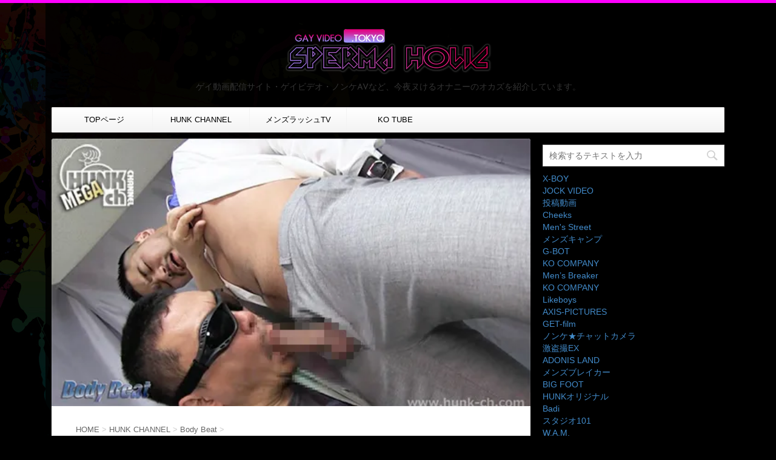

--- FILE ---
content_type: text/html; charset=UTF-8
request_url: https://gayvideo.tokyo/hunk-channel/beat-0038/
body_size: 17359
content:
<!DOCTYPE html> <!--[if lt IE 7]><html class="ie6" lang="ja"> <![endif]--> <!--[if IE 7]><html class="i7" lang="ja"> <![endif]--> <!--[if IE 8]><html class="ie" lang="ja"> <![endif]--> <!--[if gt IE 8]><!--><html lang="ja"> <!--<![endif]--><head prefix="og: http://ogp.me/ns# fb: http://ogp.me/ns/fb# article: http://ogp.me/ns/article#"><meta charset="UTF-8" ><meta name="viewport" content="width=device-width,initial-scale=1.0,user-scalable=no"><meta name="format-detection" content="telephone=no" ><meta name="twitter:card" content="summary_large_image"><meta name="twitter:card" content="summary_large_image"><meta name="twitter:description" content="今回はピチピチのスーツがエロエロの新卒若リーマン君が登場!ワイルドな見た目とゴツ ... "><meta name="twitter:title" content="新卒若リーマン君の敏感な亀頭をゴシゴシ磨きまくり!!"><meta name="twitter:url" content="https://gayvideo.tokyo/hunk-channel/beat-0038/"><meta name="twitter:image" content="https://i2.wp.com/gayvideo.tokyo/wp-content/uploads/2021/05/beat-0038_top.jpg?fit=520%2C291&ssl=1"><meta name="twitter:domain" content="gayvideo.tokyo"><meta name="twitter:image:width" content="520"><meta name="twitter:image:height" content="291"><meta name="twitter:creator" content="@taiki_tokyo"><meta name="twitter:site" content="@taiki_tokyo"><link rel="alternate" type="application/rss+xml" title="【無料ゲイ動画】ゲイビデオTOKYO -SPERMA HOLiC- RSS Feed" href="https://gayvideo.tokyo/feed/" /><link rel="pingback" href="https://gayvideo.tokyo/xmlrpc.php" ><link href='https://fonts.googleapis.com/css?family=Montserrat:400' rel='stylesheet' type='text/css'><link href='https://fonts.googleapis.com/css?family=Josefin+Sans' rel='stylesheet' type='text/css'> <!--[if lt IE 9]> <script src="https://css3-mediaqueries-js.googlecode.com/svn/trunk/css3-mediaqueries.js"></script> <script src="https://gayvideo.tokyo/wp-content/themes/stingerplus/js/html5shiv.js"></script> <![endif]--><!-- <link type="text/css" media="all" href="https://gayvideo.tokyo/wp-content/cache/autoptimize/css/autoptimize_59a1180ab245b80c895db306a48bd110.css" rel="stylesheet" /> -->
<link rel="stylesheet" type="text/css" href="//gayvideo.tokyo/wp-content/cache/wpfc-minified/f5xhu1ww/8f7qs.css" media="all"/><title>新卒若リーマン君の敏感な亀頭をゴシゴシ磨きまくり!! - 【無料ゲイ動画】ゲイビデオTOKYO -SPERMA HOLiC-</title><link rel='dns-prefetch' href='//ajax.googleapis.com' /><link rel='dns-prefetch' href='//s0.wp.com' /><link rel='dns-prefetch' href='//secure.gravatar.com' /><link rel='dns-prefetch' href='//s.w.org' /><link rel='stylesheet' id='font-awesome-css'  href='//maxcdn.bootstrapcdn.com/font-awesome/4.5.0/css/font-awesome.min.css?ver=4.5.0' type='text/css' media='all' /> <script>if (document.location.protocol != "https:") {document.location = document.URL.replace(/^http:/i, "https:");}</script><script type='text/javascript' src='//ajax.googleapis.com/ajax/libs/jquery/1.11.3/jquery.min.js?ver=1.11.3'></script> <!--[if lt IE 8]> <script type='text/javascript' src='https://gayvideo.tokyo/wp-includes/js/json2.min.js?ver=2015-05-03'></script> <![endif]--><link rel='https://api.w.org/' href='https://gayvideo.tokyo/wp-json/' /><link rel='shortlink' href='https://wp.me/p86dq2-jbY' /><link rel="alternate" type="application/json+oembed" href="https://gayvideo.tokyo/wp-json/oembed/1.0/embed?url=https%3A%2F%2Fgayvideo.tokyo%2Fhunk-channel%2Fbeat-0038%2F" /><link rel="alternate" type="text/xml+oembed" href="https://gayvideo.tokyo/wp-json/oembed/1.0/embed?url=https%3A%2F%2Fgayvideo.tokyo%2Fhunk-channel%2Fbeat-0038%2F&#038;format=xml" /> <script	type='text/javascript'>function reaction_buttons_increment_button_ajax(post_id, button){
var already_voted_text = '';
var only_one_vote = false;
var show_after_votes = false;
var use_as_counter = false;
var use_percentages = false;
var buttons = [0];
if(!use_as_counter && jQuery("#reaction_buttons_post" + post_id + " .reaction_button_" + button).hasClass('voted')){
return;
}
if(!use_as_counter){
// remove the href attribute before sending the request to make
// sure no one votes more than once by clicking ten times fast
if(only_one_vote){
// remove all the onclicks from the posts and replace it by the
// alert not to vote twice if set
if(already_voted_text){
jQuery("#reaction_buttons_post" + post_id + " .reaction_button").attr('onclick', 'javascript:alert(\'' + already_voted_text + '\');');
}
else{
jQuery("#reaction_buttons_post" + post_id + " .reaction_button").removeAttr('onclick');
}
}
else{
// remove/replace only on the clicked button
if(already_voted_text){
jQuery("#reaction_buttons_post" + post_id + " .reaction_button_" + button).attr('onclick', 'javascript:alert(\'' + already_voted_text + '\');');
}
else{
jQuery("#reaction_buttons_post" + post_id + " .reaction_button_" + button).removeAttr('onclick');
}
}
}
jQuery.ajax({
type: "post",url: "https://gayvideo.tokyo/wp-admin/admin-ajax.php", dataType: 'json',
data: { action: 'reaction_buttons_increment_button_php', post_id: post_id, button: button, _ajax_nonce: '7ad8aa9a3f' },
success: function(data){
if(use_percentages){
var i;
var b;
for(i = 0; i < buttons.length; ++i){
b = buttons[i];
jQuery("#reaction_buttons_post" + post_id + " .reaction_button_" + b + " .count_number").html(data['percentage'][b]);
}
}
else if(show_after_votes){
var i;
var b;
for(i = 0; i < buttons.length; ++i){
b = buttons[i];
jQuery("#reaction_buttons_post" + post_id + " .reaction_button_" + b + " .count_number").html(data['counts'][b]);
}
}
else{
jQuery("#reaction_buttons_post" + post_id + " .reaction_button_" + button + " .count_number").html(data['count']);
}
if(only_one_vote){
jQuery("#reaction_buttons_post" + post_id + " .reaction_button").addClass('voted');
jQuery("#reaction_buttons_post" + post_id + " .reaction_button_" + button).addClass('rb_chosen');
}
else{
jQuery("#reaction_buttons_post" + post_id + " .reaction_button_" + button).addClass('voted');
}
if(show_after_votes){
jQuery("#reaction_buttons_post" + post_id + " .reaction_button .braces").removeAttr('style');
}
}
});
}</script> <link rel='dns-prefetch' href='//v0.wordpress.com'/><link rel='dns-prefetch' href='//i0.wp.com'/><link rel='dns-prefetch' href='//i1.wp.com'/><link rel='dns-prefetch' href='//i2.wp.com'/><meta name="robots" content="index, follow" /><style type="text/css" id="custom-background-css">body.custom-background { background-color: #000000; background-image: url("https://gayvideo.tokyo/wp-content/uploads/2016/11/background.jpg"); background-position: left top; background-size: auto; background-repeat: no-repeat; background-attachment: fixed; }</style> <script>document.documentElement.classList.add(
'jetpack-lazy-images-js-enabled'
);</script> <script>(function (i, s, o, g, r, a, m) {
i['GoogleAnalyticsObject'] = r;
i[r] = i[r] || function () {
(i[r].q = i[r].q || []).push(arguments)
}, i[r].l = 1 * new Date();
a = s.createElement(o),
m = s.getElementsByTagName(o)[0];
a.async = 1;
a.src = g;
m.parentNode.insertBefore(a, m)
})(window, document, 'script', '//www.google-analytics.com/analytics.js', 'ga');
ga('create', 'UA-87383220-1', 'auto');
ga('send', 'pageview');</script> <link rel="stylesheet" href="//maxcdn.bootstrapcdn.com/bootstrap/3.2.0/css/bootstrap.min.css"> <script src="//maxcdn.bootstrapcdn.com/bootstrap/3.2.0/js/bootstrap.min.js"></script> </head><body data-rsssl=1 class="post-template-default single single-post postid-73778 single-format-standard custom-background" ><div id="wrapper" class=""><header id="st-headwide"><div class="clearfix" id="headbox"><nav id="s-navi" class="pcnone"><dl class="acordion"><dt class="trigger"><p><span class="op"><i class="fa fa-bars"></i></span></p></dt><dd class="acordion_tree"><div class="menu-%e3%83%a1%e3%83%8b%e3%83%a5%e3%83%bc-container"><ul id="menu-%e3%83%a1%e3%83%8b%e3%83%a5%e3%83%bc" class="menu"><li id="menu-item-832" class="menu-item menu-item-type-post_type menu-item-object-page menu-item-home current-post-parent menu-item-832"><a href="https://gayvideo.tokyo/">TOPページ</a></li><li id="menu-item-833" class="menu-item menu-item-type-taxonomy menu-item-object-category current-post-ancestor current-menu-parent current-post-parent menu-item-833"><a href="https://gayvideo.tokyo/category/hunk-channel/">HUNK CHANNEL</a></li><li id="menu-item-1178" class="menu-item menu-item-type-taxonomy menu-item-object-category menu-item-1178"><a href="https://gayvideo.tokyo/category/mensrushtv/">メンズラッシュTV</a></li><li id="menu-item-22420" class="menu-item menu-item-type-taxonomy menu-item-object-category menu-item-22420"><a href="https://gayvideo.tokyo/category/kotube/">KO TUBE</a></li></ul></div><div class="clear"></div></dd></dl></nav><div id="header-l"><p class="sitename"><a href="https://gayvideo.tokyo/"><h1><img alt="【無料ゲイ動画】ゲイビデオTOKYO -SPERMA HOLiC-" src="https://gayvideo.tokyo/wp-content/uploads/2016/11/logo.png" alt="【無料ゲイ動画】ゲイビデオTOKYO -SPERMA HOLiC- ザーメン中毒"></h1> </a></p><p class="descr"> ゲイ動画配信サイト・ゲイビデオ・ノンケAVなど、今夜ヌけるオナニーのオカズを紹介しています。</p></div><div id="header-r" class="smanone"></div></div><div id="gazou-wide"><nav class="smanone clearfix"><ul id="menu-%e3%83%a1%e3%83%8b%e3%83%a5%e3%83%bc-1" class="menu"><li class="menu-item menu-item-type-post_type menu-item-object-page menu-item-home current-post-parent menu-item-832"><a href="https://gayvideo.tokyo/">TOPページ</a></li><li class="menu-item menu-item-type-taxonomy menu-item-object-category current-post-ancestor current-menu-parent current-post-parent menu-item-833"><a href="https://gayvideo.tokyo/category/hunk-channel/">HUNK CHANNEL</a></li><li class="menu-item menu-item-type-taxonomy menu-item-object-category menu-item-1178"><a href="https://gayvideo.tokyo/category/mensrushtv/">メンズラッシュTV</a></li><li class="menu-item menu-item-type-taxonomy menu-item-object-category menu-item-22420"><a href="https://gayvideo.tokyo/category/kotube/">KO TUBE</a></li></ul></nav></div></header><div id="content" class="clearfix"><div id="contentInner"><main ><article><div id="post-73778" class="post"><div class="st-eyecatch"><a href="https://www.games-af.com/jump.php?site_id=hnk397&partner_code=aoyamay&url=http://www.hunk-ch.com/movie_detail.php?code=beat-0038" target="_blank"><img width="520" height="291" src="https://i2.wp.com/gayvideo.tokyo/wp-content/uploads/2021/05/beat-0038_top.jpg?fit=520%2C291&amp;ssl=1" class="attachment-full size-full wp-post-image jetpack-lazy-image" alt="" data-attachment-id="73779" data-permalink="https://gayvideo.tokyo/hunk-channel/beat-0038/attachment/beat-0038_top/" data-orig-file="https://i2.wp.com/gayvideo.tokyo/wp-content/uploads/2021/05/beat-0038_top.jpg?fit=520%2C291&amp;ssl=1" data-orig-size="520,291" data-comments-opened="0" data-image-meta="{&quot;aperture&quot;:&quot;0&quot;,&quot;credit&quot;:&quot;&quot;,&quot;camera&quot;:&quot;&quot;,&quot;caption&quot;:&quot;&quot;,&quot;created_timestamp&quot;:&quot;0&quot;,&quot;copyright&quot;:&quot;&quot;,&quot;focal_length&quot;:&quot;0&quot;,&quot;iso&quot;:&quot;0&quot;,&quot;shutter_speed&quot;:&quot;0&quot;,&quot;title&quot;:&quot;&quot;,&quot;orientation&quot;:&quot;0&quot;}" data-image-title="beat-0038_top" data-image-description="" data-medium-file="https://i2.wp.com/gayvideo.tokyo/wp-content/uploads/2021/05/beat-0038_top.jpg?fit=300%2C168&amp;ssl=1" data-large-file="https://i2.wp.com/gayvideo.tokyo/wp-content/uploads/2021/05/beat-0038_top.jpg?fit=520%2C291&amp;ssl=1" data-lazy-srcset="https://i2.wp.com/gayvideo.tokyo/wp-content/uploads/2021/05/beat-0038_top.jpg?w=520&amp;ssl=1 520w, https://i2.wp.com/gayvideo.tokyo/wp-content/uploads/2021/05/beat-0038_top.jpg?resize=300%2C168&amp;ssl=1 300w" data-lazy-sizes="(max-width: 520px) 100vw, 520px" data-lazy-src="https://i2.wp.com/gayvideo.tokyo/wp-content/uploads/2021/05/beat-0038_top.jpg?fit=520%2C291&amp;ssl=1&amp;is-pending-load=1" srcset="[data-uri]" /></a></div><div id="breadcrumb"><div itemscope itemtype="http://data-vocabulary.org/Breadcrumb"> <a href="https://gayvideo.tokyo" itemprop="url"> <span itemprop="title">HOME</span> </a> &gt;</div><div itemscope itemtype="http://data-vocabulary.org/Breadcrumb"> <a href="https://gayvideo.tokyo/category/hunk-channel/" itemprop="url"> <span itemprop="title">HUNK CHANNEL</span> </a> &gt;</div><div itemscope itemtype="http://data-vocabulary.org/Breadcrumb"> <a href="https://gayvideo.tokyo/category/hunk-channel/body-beat/" itemprop="url"> <span itemprop="title">Body Beat</span> </a> &gt;</div></div><p class="st-catgroup"> <a href="https://gayvideo.tokyo/category/hunk-channel/body-beat/" title="View all posts in Body Beat"><span class="catname st-catid203">Body Beat</span></a> <a href="https://gayvideo.tokyo/category/hunk-channel/" title="View all posts in HUNK CHANNEL"><span class="catname st-catid2">HUNK CHANNEL</span></a></p><h1 class="entry-title"><a href="https://www.games-af.com/jump.php?site_id=hnk397&partner_code=aoyamay&url=http://www.hunk-ch.com/movie_detail.php?code=beat-0038" target="_blank">新卒若リーマン君の敏感な亀頭をゴシゴシ磨きまくり!!</a></h1><div class="blogbox "><p><span class="kdate"><i class="fa fa-pencil" aria-hidden="true"></i> <time class="entry-date date updated" datetime="2021-05-05T20:28:18+09:00"> 2021/05/05 </time> </span></p></div><div class="mainbox"><div class="tiled-gallery type-rectangular tiled-gallery-unresized" data-original-width="640" data-carousel-extra='{&quot;blog_id&quot;:1,&quot;permalink&quot;:&quot;https:\/\/gayvideo.tokyo\/hunk-channel\/beat-0038\/&quot;,&quot;likes_blog_id&quot;:119692242}' itemscope itemtype="http://schema.org/ImageGallery" ><div class="gallery-row" style="width: 640px; height: 182px;" data-original-width="640" data-original-height="182" ><div class="gallery-group images-1" style="width: 320px; height: 182px;" data-original-width="320" data-original-height="182" ><div class="tiled-gallery-item tiled-gallery-item-large" itemprop="associatedMedia" itemscope itemtype="http://schema.org/ImageObject"> <a href="https://i0.wp.com/gayvideo.tokyo/wp-content/uploads/2021/05/beat-0038_sub11.jpg?ssl=1" border="0" itemprop="url"><meta itemprop="width" content="316"><meta itemprop="height" content="178"> <img data-attachment-id="73782" data-orig-file="https://gayvideo.tokyo/wp-content/uploads/2021/05/beat-0038_sub11.jpg" data-orig-size="320,180" data-comments-opened data-image-meta="{&quot;aperture&quot;:&quot;0&quot;,&quot;credit&quot;:&quot;&quot;,&quot;camera&quot;:&quot;&quot;,&quot;caption&quot;:&quot;&quot;,&quot;created_timestamp&quot;:&quot;0&quot;,&quot;copyright&quot;:&quot;&quot;,&quot;focal_length&quot;:&quot;0&quot;,&quot;iso&quot;:&quot;0&quot;,&quot;shutter_speed&quot;:&quot;0&quot;,&quot;title&quot;:&quot;&quot;,&quot;orientation&quot;:&quot;0&quot;}" data-image-title="beat-0038_sub11" data-image-description data-medium-file="https://i0.wp.com/gayvideo.tokyo/wp-content/uploads/2021/05/beat-0038_sub11.jpg?fit=300%2C169&#038;ssl=1" data-large-file="https://i0.wp.com/gayvideo.tokyo/wp-content/uploads/2021/05/beat-0038_sub11.jpg?fit=320%2C180&#038;ssl=1" src="https://i0.wp.com/gayvideo.tokyo/wp-content/uploads/2021/05/beat-0038_sub11.jpg?w=316&#038;h=178&#038;ssl=1" width="316" height="178" data-original-width="316" data-original-height="178" itemprop="http://schema.org/image" title="beat-0038_sub11" alt="beat-0038_sub11" style="width: 316px; height: 178px;" data-lazy-src="https://i0.wp.com/gayvideo.tokyo/wp-content/uploads/2021/05/beat-0038_sub11.jpg?w=316&amp;is-pending-load=1#038;h=178&#038;ssl=1" srcset="[data-uri]" class=" jetpack-lazy-image"><noscript><img data-attachment-id="73782" data-orig-file="https://gayvideo.tokyo/wp-content/uploads/2021/05/beat-0038_sub11.jpg" data-orig-size="320,180" data-comments-opened="" data-image-meta="{&quot;aperture&quot;:&quot;0&quot;,&quot;credit&quot;:&quot;&quot;,&quot;camera&quot;:&quot;&quot;,&quot;caption&quot;:&quot;&quot;,&quot;created_timestamp&quot;:&quot;0&quot;,&quot;copyright&quot;:&quot;&quot;,&quot;focal_length&quot;:&quot;0&quot;,&quot;iso&quot;:&quot;0&quot;,&quot;shutter_speed&quot;:&quot;0&quot;,&quot;title&quot;:&quot;&quot;,&quot;orientation&quot;:&quot;0&quot;}" data-image-title="beat-0038_sub11" data-image-description="" data-medium-file="https://i0.wp.com/gayvideo.tokyo/wp-content/uploads/2021/05/beat-0038_sub11.jpg?fit=300%2C169&#038;ssl=1" data-large-file="https://i0.wp.com/gayvideo.tokyo/wp-content/uploads/2021/05/beat-0038_sub11.jpg?fit=320%2C180&#038;ssl=1" src="https://i0.wp.com/gayvideo.tokyo/wp-content/uploads/2021/05/beat-0038_sub11.jpg?w=316&#038;h=178&#038;ssl=1" width="316" height="178" data-original-width="316" data-original-height="178" itemprop="http://schema.org/image" title="beat-0038_sub11" alt="beat-0038_sub11" style="width: 316px; height: 178px;" /></noscript> </a></div></div><div class="gallery-group images-1" style="width: 320px; height: 182px;" data-original-width="320" data-original-height="182" ><div class="tiled-gallery-item tiled-gallery-item-large" itemprop="associatedMedia" itemscope itemtype="http://schema.org/ImageObject"> <a href="https://i1.wp.com/gayvideo.tokyo/wp-content/uploads/2021/05/beat-0038_sub10.jpg?ssl=1" border="0" itemprop="url"><meta itemprop="width" content="316"><meta itemprop="height" content="178"> <img data-attachment-id="73781" data-orig-file="https://gayvideo.tokyo/wp-content/uploads/2021/05/beat-0038_sub10.jpg" data-orig-size="320,180" data-comments-opened data-image-meta="{&quot;aperture&quot;:&quot;0&quot;,&quot;credit&quot;:&quot;&quot;,&quot;camera&quot;:&quot;&quot;,&quot;caption&quot;:&quot;&quot;,&quot;created_timestamp&quot;:&quot;0&quot;,&quot;copyright&quot;:&quot;&quot;,&quot;focal_length&quot;:&quot;0&quot;,&quot;iso&quot;:&quot;0&quot;,&quot;shutter_speed&quot;:&quot;0&quot;,&quot;title&quot;:&quot;&quot;,&quot;orientation&quot;:&quot;0&quot;}" data-image-title="beat-0038_sub10" data-image-description data-medium-file="https://i1.wp.com/gayvideo.tokyo/wp-content/uploads/2021/05/beat-0038_sub10.jpg?fit=300%2C169&#038;ssl=1" data-large-file="https://i1.wp.com/gayvideo.tokyo/wp-content/uploads/2021/05/beat-0038_sub10.jpg?fit=320%2C180&#038;ssl=1" src="https://i1.wp.com/gayvideo.tokyo/wp-content/uploads/2021/05/beat-0038_sub10.jpg?w=316&#038;h=178&#038;ssl=1" width="316" height="178" data-original-width="316" data-original-height="178" itemprop="http://schema.org/image" title="beat-0038_sub10" alt="beat-0038_sub10" style="width: 316px; height: 178px;" data-lazy-src="https://i1.wp.com/gayvideo.tokyo/wp-content/uploads/2021/05/beat-0038_sub10.jpg?w=316&amp;is-pending-load=1#038;h=178&#038;ssl=1" srcset="[data-uri]" class=" jetpack-lazy-image"><noscript><img data-attachment-id="73781" data-orig-file="https://gayvideo.tokyo/wp-content/uploads/2021/05/beat-0038_sub10.jpg" data-orig-size="320,180" data-comments-opened="" data-image-meta="{&quot;aperture&quot;:&quot;0&quot;,&quot;credit&quot;:&quot;&quot;,&quot;camera&quot;:&quot;&quot;,&quot;caption&quot;:&quot;&quot;,&quot;created_timestamp&quot;:&quot;0&quot;,&quot;copyright&quot;:&quot;&quot;,&quot;focal_length&quot;:&quot;0&quot;,&quot;iso&quot;:&quot;0&quot;,&quot;shutter_speed&quot;:&quot;0&quot;,&quot;title&quot;:&quot;&quot;,&quot;orientation&quot;:&quot;0&quot;}" data-image-title="beat-0038_sub10" data-image-description="" data-medium-file="https://i1.wp.com/gayvideo.tokyo/wp-content/uploads/2021/05/beat-0038_sub10.jpg?fit=300%2C169&#038;ssl=1" data-large-file="https://i1.wp.com/gayvideo.tokyo/wp-content/uploads/2021/05/beat-0038_sub10.jpg?fit=320%2C180&#038;ssl=1" src="https://i1.wp.com/gayvideo.tokyo/wp-content/uploads/2021/05/beat-0038_sub10.jpg?w=316&#038;h=178&#038;ssl=1" width="316" height="178" data-original-width="316" data-original-height="178" itemprop="http://schema.org/image" title="beat-0038_sub10" alt="beat-0038_sub10" style="width: 316px; height: 178px;" /></noscript> </a></div></div></div><div class="gallery-row" style="width: 640px; height: 182px;" data-original-width="640" data-original-height="182" ><div class="gallery-group images-1" style="width: 320px; height: 182px;" data-original-width="320" data-original-height="182" ><div class="tiled-gallery-item tiled-gallery-item-large" itemprop="associatedMedia" itemscope itemtype="http://schema.org/ImageObject"> <a href="https://i0.wp.com/gayvideo.tokyo/wp-content/uploads/2021/05/beat-0038_sub08.jpg?ssl=1" border="0" itemprop="url"><meta itemprop="width" content="316"><meta itemprop="height" content="178"> <img data-attachment-id="73794" data-orig-file="https://gayvideo.tokyo/wp-content/uploads/2021/05/beat-0038_sub08.jpg" data-orig-size="320,180" data-comments-opened data-image-meta="{&quot;aperture&quot;:&quot;0&quot;,&quot;credit&quot;:&quot;&quot;,&quot;camera&quot;:&quot;&quot;,&quot;caption&quot;:&quot;&quot;,&quot;created_timestamp&quot;:&quot;0&quot;,&quot;copyright&quot;:&quot;&quot;,&quot;focal_length&quot;:&quot;0&quot;,&quot;iso&quot;:&quot;0&quot;,&quot;shutter_speed&quot;:&quot;0&quot;,&quot;title&quot;:&quot;&quot;,&quot;orientation&quot;:&quot;0&quot;}" data-image-title="beat-0038_sub08" data-image-description data-medium-file="https://i0.wp.com/gayvideo.tokyo/wp-content/uploads/2021/05/beat-0038_sub08.jpg?fit=300%2C169&#038;ssl=1" data-large-file="https://i0.wp.com/gayvideo.tokyo/wp-content/uploads/2021/05/beat-0038_sub08.jpg?fit=320%2C180&#038;ssl=1" src="https://i0.wp.com/gayvideo.tokyo/wp-content/uploads/2021/05/beat-0038_sub08.jpg?w=316&#038;h=178&#038;ssl=1" width="316" height="178" data-original-width="316" data-original-height="178" itemprop="http://schema.org/image" title="beat-0038_sub08" alt="beat-0038_sub08" style="width: 316px; height: 178px;" data-lazy-src="https://i0.wp.com/gayvideo.tokyo/wp-content/uploads/2021/05/beat-0038_sub08.jpg?w=316&amp;is-pending-load=1#038;h=178&#038;ssl=1" srcset="[data-uri]" class=" jetpack-lazy-image"><noscript><img data-attachment-id="73794" data-orig-file="https://gayvideo.tokyo/wp-content/uploads/2021/05/beat-0038_sub08.jpg" data-orig-size="320,180" data-comments-opened="" data-image-meta="{&quot;aperture&quot;:&quot;0&quot;,&quot;credit&quot;:&quot;&quot;,&quot;camera&quot;:&quot;&quot;,&quot;caption&quot;:&quot;&quot;,&quot;created_timestamp&quot;:&quot;0&quot;,&quot;copyright&quot;:&quot;&quot;,&quot;focal_length&quot;:&quot;0&quot;,&quot;iso&quot;:&quot;0&quot;,&quot;shutter_speed&quot;:&quot;0&quot;,&quot;title&quot;:&quot;&quot;,&quot;orientation&quot;:&quot;0&quot;}" data-image-title="beat-0038_sub08" data-image-description="" data-medium-file="https://i0.wp.com/gayvideo.tokyo/wp-content/uploads/2021/05/beat-0038_sub08.jpg?fit=300%2C169&#038;ssl=1" data-large-file="https://i0.wp.com/gayvideo.tokyo/wp-content/uploads/2021/05/beat-0038_sub08.jpg?fit=320%2C180&#038;ssl=1" src="https://i0.wp.com/gayvideo.tokyo/wp-content/uploads/2021/05/beat-0038_sub08.jpg?w=316&#038;h=178&#038;ssl=1" width="316" height="178" data-original-width="316" data-original-height="178" itemprop="http://schema.org/image" title="beat-0038_sub08" alt="beat-0038_sub08" style="width: 316px; height: 178px;" /></noscript> </a></div></div><div class="gallery-group images-1" style="width: 320px; height: 182px;" data-original-width="320" data-original-height="182" ><div class="tiled-gallery-item tiled-gallery-item-large" itemprop="associatedMedia" itemscope itemtype="http://schema.org/ImageObject"> <a href="https://i2.wp.com/gayvideo.tokyo/wp-content/uploads/2021/05/beat-0038_sub09.jpg?ssl=1" border="0" itemprop="url"><meta itemprop="width" content="316"><meta itemprop="height" content="178"> <img data-attachment-id="73780" data-orig-file="https://gayvideo.tokyo/wp-content/uploads/2021/05/beat-0038_sub09.jpg" data-orig-size="320,180" data-comments-opened data-image-meta="{&quot;aperture&quot;:&quot;0&quot;,&quot;credit&quot;:&quot;&quot;,&quot;camera&quot;:&quot;&quot;,&quot;caption&quot;:&quot;&quot;,&quot;created_timestamp&quot;:&quot;0&quot;,&quot;copyright&quot;:&quot;&quot;,&quot;focal_length&quot;:&quot;0&quot;,&quot;iso&quot;:&quot;0&quot;,&quot;shutter_speed&quot;:&quot;0&quot;,&quot;title&quot;:&quot;&quot;,&quot;orientation&quot;:&quot;0&quot;}" data-image-title="beat-0038_sub09" data-image-description data-medium-file="https://i2.wp.com/gayvideo.tokyo/wp-content/uploads/2021/05/beat-0038_sub09.jpg?fit=300%2C169&#038;ssl=1" data-large-file="https://i2.wp.com/gayvideo.tokyo/wp-content/uploads/2021/05/beat-0038_sub09.jpg?fit=320%2C180&#038;ssl=1" src="https://i2.wp.com/gayvideo.tokyo/wp-content/uploads/2021/05/beat-0038_sub09.jpg?w=316&#038;h=178&#038;ssl=1" width="316" height="178" data-original-width="316" data-original-height="178" itemprop="http://schema.org/image" title="beat-0038_sub09" alt="beat-0038_sub09" style="width: 316px; height: 178px;" data-lazy-src="https://i2.wp.com/gayvideo.tokyo/wp-content/uploads/2021/05/beat-0038_sub09.jpg?w=316&amp;is-pending-load=1#038;h=178&#038;ssl=1" srcset="[data-uri]" class=" jetpack-lazy-image"><noscript><img data-attachment-id="73780" data-orig-file="https://gayvideo.tokyo/wp-content/uploads/2021/05/beat-0038_sub09.jpg" data-orig-size="320,180" data-comments-opened="" data-image-meta="{&quot;aperture&quot;:&quot;0&quot;,&quot;credit&quot;:&quot;&quot;,&quot;camera&quot;:&quot;&quot;,&quot;caption&quot;:&quot;&quot;,&quot;created_timestamp&quot;:&quot;0&quot;,&quot;copyright&quot;:&quot;&quot;,&quot;focal_length&quot;:&quot;0&quot;,&quot;iso&quot;:&quot;0&quot;,&quot;shutter_speed&quot;:&quot;0&quot;,&quot;title&quot;:&quot;&quot;,&quot;orientation&quot;:&quot;0&quot;}" data-image-title="beat-0038_sub09" data-image-description="" data-medium-file="https://i2.wp.com/gayvideo.tokyo/wp-content/uploads/2021/05/beat-0038_sub09.jpg?fit=300%2C169&#038;ssl=1" data-large-file="https://i2.wp.com/gayvideo.tokyo/wp-content/uploads/2021/05/beat-0038_sub09.jpg?fit=320%2C180&#038;ssl=1" src="https://i2.wp.com/gayvideo.tokyo/wp-content/uploads/2021/05/beat-0038_sub09.jpg?w=316&#038;h=178&#038;ssl=1" width="316" height="178" data-original-width="316" data-original-height="178" itemprop="http://schema.org/image" title="beat-0038_sub09" alt="beat-0038_sub09" style="width: 316px; height: 178px;" /></noscript> </a></div></div></div><div class="gallery-row" style="width: 640px; height: 182px;" data-original-width="640" data-original-height="182" ><div class="gallery-group images-1" style="width: 320px; height: 182px;" data-original-width="320" data-original-height="182" ><div class="tiled-gallery-item tiled-gallery-item-large" itemprop="associatedMedia" itemscope itemtype="http://schema.org/ImageObject"> <a href="https://i2.wp.com/gayvideo.tokyo/wp-content/uploads/2021/05/beat-0038_sub01.jpg?ssl=1" border="0" itemprop="url"><meta itemprop="width" content="316"><meta itemprop="height" content="178"> <img data-attachment-id="73787" data-orig-file="https://gayvideo.tokyo/wp-content/uploads/2021/05/beat-0038_sub01.jpg" data-orig-size="320,180" data-comments-opened data-image-meta="{&quot;aperture&quot;:&quot;0&quot;,&quot;credit&quot;:&quot;&quot;,&quot;camera&quot;:&quot;&quot;,&quot;caption&quot;:&quot;&quot;,&quot;created_timestamp&quot;:&quot;0&quot;,&quot;copyright&quot;:&quot;&quot;,&quot;focal_length&quot;:&quot;0&quot;,&quot;iso&quot;:&quot;0&quot;,&quot;shutter_speed&quot;:&quot;0&quot;,&quot;title&quot;:&quot;&quot;,&quot;orientation&quot;:&quot;0&quot;}" data-image-title="beat-0038_sub01" data-image-description data-medium-file="https://i2.wp.com/gayvideo.tokyo/wp-content/uploads/2021/05/beat-0038_sub01.jpg?fit=300%2C169&#038;ssl=1" data-large-file="https://i2.wp.com/gayvideo.tokyo/wp-content/uploads/2021/05/beat-0038_sub01.jpg?fit=320%2C180&#038;ssl=1" src="https://i2.wp.com/gayvideo.tokyo/wp-content/uploads/2021/05/beat-0038_sub01.jpg?w=316&#038;h=178&#038;ssl=1" width="316" height="178" data-original-width="316" data-original-height="178" itemprop="http://schema.org/image" title="beat-0038_sub01" alt="beat-0038_sub01" style="width: 316px; height: 178px;" data-lazy-src="https://i2.wp.com/gayvideo.tokyo/wp-content/uploads/2021/05/beat-0038_sub01.jpg?w=316&amp;is-pending-load=1#038;h=178&#038;ssl=1" srcset="[data-uri]" class=" jetpack-lazy-image"><noscript><img data-attachment-id="73787" data-orig-file="https://gayvideo.tokyo/wp-content/uploads/2021/05/beat-0038_sub01.jpg" data-orig-size="320,180" data-comments-opened="" data-image-meta="{&quot;aperture&quot;:&quot;0&quot;,&quot;credit&quot;:&quot;&quot;,&quot;camera&quot;:&quot;&quot;,&quot;caption&quot;:&quot;&quot;,&quot;created_timestamp&quot;:&quot;0&quot;,&quot;copyright&quot;:&quot;&quot;,&quot;focal_length&quot;:&quot;0&quot;,&quot;iso&quot;:&quot;0&quot;,&quot;shutter_speed&quot;:&quot;0&quot;,&quot;title&quot;:&quot;&quot;,&quot;orientation&quot;:&quot;0&quot;}" data-image-title="beat-0038_sub01" data-image-description="" data-medium-file="https://i2.wp.com/gayvideo.tokyo/wp-content/uploads/2021/05/beat-0038_sub01.jpg?fit=300%2C169&#038;ssl=1" data-large-file="https://i2.wp.com/gayvideo.tokyo/wp-content/uploads/2021/05/beat-0038_sub01.jpg?fit=320%2C180&#038;ssl=1" src="https://i2.wp.com/gayvideo.tokyo/wp-content/uploads/2021/05/beat-0038_sub01.jpg?w=316&#038;h=178&#038;ssl=1" width="316" height="178" data-original-width="316" data-original-height="178" itemprop="http://schema.org/image" title="beat-0038_sub01" alt="beat-0038_sub01" style="width: 316px; height: 178px;" /></noscript> </a></div></div><div class="gallery-group images-1" style="width: 320px; height: 182px;" data-original-width="320" data-original-height="182" ><div class="tiled-gallery-item tiled-gallery-item-large" itemprop="associatedMedia" itemscope itemtype="http://schema.org/ImageObject"> <a href="https://i2.wp.com/gayvideo.tokyo/wp-content/uploads/2021/05/beat-0038_sub02.jpg?ssl=1" border="0" itemprop="url"><meta itemprop="width" content="316"><meta itemprop="height" content="178"> <img data-attachment-id="73788" data-orig-file="https://gayvideo.tokyo/wp-content/uploads/2021/05/beat-0038_sub02.jpg" data-orig-size="320,180" data-comments-opened data-image-meta="{&quot;aperture&quot;:&quot;0&quot;,&quot;credit&quot;:&quot;&quot;,&quot;camera&quot;:&quot;&quot;,&quot;caption&quot;:&quot;&quot;,&quot;created_timestamp&quot;:&quot;0&quot;,&quot;copyright&quot;:&quot;&quot;,&quot;focal_length&quot;:&quot;0&quot;,&quot;iso&quot;:&quot;0&quot;,&quot;shutter_speed&quot;:&quot;0&quot;,&quot;title&quot;:&quot;&quot;,&quot;orientation&quot;:&quot;0&quot;}" data-image-title="beat-0038_sub02" data-image-description data-medium-file="https://i2.wp.com/gayvideo.tokyo/wp-content/uploads/2021/05/beat-0038_sub02.jpg?fit=300%2C169&#038;ssl=1" data-large-file="https://i2.wp.com/gayvideo.tokyo/wp-content/uploads/2021/05/beat-0038_sub02.jpg?fit=320%2C180&#038;ssl=1" src="https://i2.wp.com/gayvideo.tokyo/wp-content/uploads/2021/05/beat-0038_sub02.jpg?w=316&#038;h=178&#038;ssl=1" width="316" height="178" data-original-width="316" data-original-height="178" itemprop="http://schema.org/image" title="beat-0038_sub02" alt="beat-0038_sub02" style="width: 316px; height: 178px;" data-lazy-src="https://i2.wp.com/gayvideo.tokyo/wp-content/uploads/2021/05/beat-0038_sub02.jpg?w=316&amp;is-pending-load=1#038;h=178&#038;ssl=1" srcset="[data-uri]" class=" jetpack-lazy-image"><noscript><img data-attachment-id="73788" data-orig-file="https://gayvideo.tokyo/wp-content/uploads/2021/05/beat-0038_sub02.jpg" data-orig-size="320,180" data-comments-opened="" data-image-meta="{&quot;aperture&quot;:&quot;0&quot;,&quot;credit&quot;:&quot;&quot;,&quot;camera&quot;:&quot;&quot;,&quot;caption&quot;:&quot;&quot;,&quot;created_timestamp&quot;:&quot;0&quot;,&quot;copyright&quot;:&quot;&quot;,&quot;focal_length&quot;:&quot;0&quot;,&quot;iso&quot;:&quot;0&quot;,&quot;shutter_speed&quot;:&quot;0&quot;,&quot;title&quot;:&quot;&quot;,&quot;orientation&quot;:&quot;0&quot;}" data-image-title="beat-0038_sub02" data-image-description="" data-medium-file="https://i2.wp.com/gayvideo.tokyo/wp-content/uploads/2021/05/beat-0038_sub02.jpg?fit=300%2C169&#038;ssl=1" data-large-file="https://i2.wp.com/gayvideo.tokyo/wp-content/uploads/2021/05/beat-0038_sub02.jpg?fit=320%2C180&#038;ssl=1" src="https://i2.wp.com/gayvideo.tokyo/wp-content/uploads/2021/05/beat-0038_sub02.jpg?w=316&#038;h=178&#038;ssl=1" width="316" height="178" data-original-width="316" data-original-height="178" itemprop="http://schema.org/image" title="beat-0038_sub02" alt="beat-0038_sub02" style="width: 316px; height: 178px;" /></noscript> </a></div></div></div><div class="gallery-row" style="width: 640px; height: 181px;" data-original-width="640" data-original-height="181" ><div class="gallery-group images-1" style="width: 319px; height: 181px;" data-original-width="319" data-original-height="181" ><div class="tiled-gallery-item tiled-gallery-item-large" itemprop="associatedMedia" itemscope itemtype="http://schema.org/ImageObject"> <a href="https://i2.wp.com/gayvideo.tokyo/wp-content/uploads/2021/05/beat-0038_top.jpg?ssl=1" border="0" itemprop="url"><meta itemprop="width" content="315"><meta itemprop="height" content="177"> <img data-attachment-id="73779" data-orig-file="https://gayvideo.tokyo/wp-content/uploads/2021/05/beat-0038_top.jpg" data-orig-size="520,291" data-comments-opened data-image-meta="{&quot;aperture&quot;:&quot;0&quot;,&quot;credit&quot;:&quot;&quot;,&quot;camera&quot;:&quot;&quot;,&quot;caption&quot;:&quot;&quot;,&quot;created_timestamp&quot;:&quot;0&quot;,&quot;copyright&quot;:&quot;&quot;,&quot;focal_length&quot;:&quot;0&quot;,&quot;iso&quot;:&quot;0&quot;,&quot;shutter_speed&quot;:&quot;0&quot;,&quot;title&quot;:&quot;&quot;,&quot;orientation&quot;:&quot;0&quot;}" data-image-title="beat-0038_top" data-image-description data-medium-file="https://i2.wp.com/gayvideo.tokyo/wp-content/uploads/2021/05/beat-0038_top.jpg?fit=300%2C168&#038;ssl=1" data-large-file="https://i2.wp.com/gayvideo.tokyo/wp-content/uploads/2021/05/beat-0038_top.jpg?fit=520%2C291&#038;ssl=1" src="https://i2.wp.com/gayvideo.tokyo/wp-content/uploads/2021/05/beat-0038_top.jpg?w=315&#038;h=177&#038;ssl=1" width="315" height="177" data-original-width="315" data-original-height="177" itemprop="http://schema.org/image" title="beat-0038_top" alt="beat-0038_top" style="width: 315px; height: 177px;" data-lazy-src="https://i2.wp.com/gayvideo.tokyo/wp-content/uploads/2021/05/beat-0038_top.jpg?w=315&amp;is-pending-load=1#038;h=177&#038;ssl=1" srcset="[data-uri]" class=" jetpack-lazy-image"><noscript><img data-attachment-id="73779" data-orig-file="https://gayvideo.tokyo/wp-content/uploads/2021/05/beat-0038_top.jpg" data-orig-size="520,291" data-comments-opened="" data-image-meta="{&quot;aperture&quot;:&quot;0&quot;,&quot;credit&quot;:&quot;&quot;,&quot;camera&quot;:&quot;&quot;,&quot;caption&quot;:&quot;&quot;,&quot;created_timestamp&quot;:&quot;0&quot;,&quot;copyright&quot;:&quot;&quot;,&quot;focal_length&quot;:&quot;0&quot;,&quot;iso&quot;:&quot;0&quot;,&quot;shutter_speed&quot;:&quot;0&quot;,&quot;title&quot;:&quot;&quot;,&quot;orientation&quot;:&quot;0&quot;}" data-image-title="beat-0038_top" data-image-description="" data-medium-file="https://i2.wp.com/gayvideo.tokyo/wp-content/uploads/2021/05/beat-0038_top.jpg?fit=300%2C168&#038;ssl=1" data-large-file="https://i2.wp.com/gayvideo.tokyo/wp-content/uploads/2021/05/beat-0038_top.jpg?fit=520%2C291&#038;ssl=1" src="https://i2.wp.com/gayvideo.tokyo/wp-content/uploads/2021/05/beat-0038_top.jpg?w=315&#038;h=177&#038;ssl=1" width="315" height="177" data-original-width="315" data-original-height="177" itemprop="http://schema.org/image" title="beat-0038_top" alt="beat-0038_top" style="width: 315px; height: 177px;" /></noscript> </a></div></div><div class="gallery-group images-1" style="width: 321px; height: 181px;" data-original-width="321" data-original-height="181" ><div class="tiled-gallery-item tiled-gallery-item-large" itemprop="associatedMedia" itemscope itemtype="http://schema.org/ImageObject"> <a href="https://i1.wp.com/gayvideo.tokyo/wp-content/uploads/2021/05/beat-0038_big01.jpg?ssl=1" border="0" itemprop="url"><meta itemprop="width" content="317"><meta itemprop="height" content="177"> <img data-attachment-id="73784" data-orig-file="https://gayvideo.tokyo/wp-content/uploads/2021/05/beat-0038_big01.jpg" data-orig-size="520,290" data-comments-opened data-image-meta="{&quot;aperture&quot;:&quot;0&quot;,&quot;credit&quot;:&quot;&quot;,&quot;camera&quot;:&quot;&quot;,&quot;caption&quot;:&quot;&quot;,&quot;created_timestamp&quot;:&quot;0&quot;,&quot;copyright&quot;:&quot;&quot;,&quot;focal_length&quot;:&quot;0&quot;,&quot;iso&quot;:&quot;0&quot;,&quot;shutter_speed&quot;:&quot;0&quot;,&quot;title&quot;:&quot;&quot;,&quot;orientation&quot;:&quot;0&quot;}" data-image-title="beat-0038_big01" data-image-description data-medium-file="https://i1.wp.com/gayvideo.tokyo/wp-content/uploads/2021/05/beat-0038_big01.jpg?fit=300%2C167&#038;ssl=1" data-large-file="https://i1.wp.com/gayvideo.tokyo/wp-content/uploads/2021/05/beat-0038_big01.jpg?fit=520%2C290&#038;ssl=1" src="https://i1.wp.com/gayvideo.tokyo/wp-content/uploads/2021/05/beat-0038_big01.jpg?w=317&#038;h=177&#038;ssl=1" width="317" height="177" data-original-width="317" data-original-height="177" itemprop="http://schema.org/image" title="beat-0038_big01" alt="beat-0038_big01" style="width: 317px; height: 177px;" data-lazy-src="https://i1.wp.com/gayvideo.tokyo/wp-content/uploads/2021/05/beat-0038_big01.jpg?w=317&amp;is-pending-load=1#038;h=177&#038;ssl=1" srcset="[data-uri]" class=" jetpack-lazy-image"><noscript><img data-attachment-id="73784" data-orig-file="https://gayvideo.tokyo/wp-content/uploads/2021/05/beat-0038_big01.jpg" data-orig-size="520,290" data-comments-opened="" data-image-meta="{&quot;aperture&quot;:&quot;0&quot;,&quot;credit&quot;:&quot;&quot;,&quot;camera&quot;:&quot;&quot;,&quot;caption&quot;:&quot;&quot;,&quot;created_timestamp&quot;:&quot;0&quot;,&quot;copyright&quot;:&quot;&quot;,&quot;focal_length&quot;:&quot;0&quot;,&quot;iso&quot;:&quot;0&quot;,&quot;shutter_speed&quot;:&quot;0&quot;,&quot;title&quot;:&quot;&quot;,&quot;orientation&quot;:&quot;0&quot;}" data-image-title="beat-0038_big01" data-image-description="" data-medium-file="https://i1.wp.com/gayvideo.tokyo/wp-content/uploads/2021/05/beat-0038_big01.jpg?fit=300%2C167&#038;ssl=1" data-large-file="https://i1.wp.com/gayvideo.tokyo/wp-content/uploads/2021/05/beat-0038_big01.jpg?fit=520%2C290&#038;ssl=1" src="https://i1.wp.com/gayvideo.tokyo/wp-content/uploads/2021/05/beat-0038_big01.jpg?w=317&#038;h=177&#038;ssl=1" width="317" height="177" data-original-width="317" data-original-height="177" itemprop="http://schema.org/image" title="beat-0038_big01" alt="beat-0038_big01" style="width: 317px; height: 177px;" /></noscript> </a></div></div></div><div class="gallery-row" style="width: 640px; height: 182px;" data-original-width="640" data-original-height="182" ><div class="gallery-group images-1" style="width: 320px; height: 182px;" data-original-width="320" data-original-height="182" ><div class="tiled-gallery-item tiled-gallery-item-large" itemprop="associatedMedia" itemscope itemtype="http://schema.org/ImageObject"> <a href="https://i0.wp.com/gayvideo.tokyo/wp-content/uploads/2021/05/beat-0038_sub07.jpg?ssl=1" border="0" itemprop="url"><meta itemprop="width" content="316"><meta itemprop="height" content="178"> <img data-attachment-id="73793" data-orig-file="https://gayvideo.tokyo/wp-content/uploads/2021/05/beat-0038_sub07.jpg" data-orig-size="320,180" data-comments-opened data-image-meta="{&quot;aperture&quot;:&quot;0&quot;,&quot;credit&quot;:&quot;&quot;,&quot;camera&quot;:&quot;&quot;,&quot;caption&quot;:&quot;&quot;,&quot;created_timestamp&quot;:&quot;0&quot;,&quot;copyright&quot;:&quot;&quot;,&quot;focal_length&quot;:&quot;0&quot;,&quot;iso&quot;:&quot;0&quot;,&quot;shutter_speed&quot;:&quot;0&quot;,&quot;title&quot;:&quot;&quot;,&quot;orientation&quot;:&quot;0&quot;}" data-image-title="beat-0038_sub07" data-image-description data-medium-file="https://i0.wp.com/gayvideo.tokyo/wp-content/uploads/2021/05/beat-0038_sub07.jpg?fit=300%2C169&#038;ssl=1" data-large-file="https://i0.wp.com/gayvideo.tokyo/wp-content/uploads/2021/05/beat-0038_sub07.jpg?fit=320%2C180&#038;ssl=1" src="https://i0.wp.com/gayvideo.tokyo/wp-content/uploads/2021/05/beat-0038_sub07.jpg?w=316&#038;h=178&#038;ssl=1" width="316" height="178" data-original-width="316" data-original-height="178" itemprop="http://schema.org/image" title="beat-0038_sub07" alt="beat-0038_sub07" style="width: 316px; height: 178px;" data-lazy-src="https://i0.wp.com/gayvideo.tokyo/wp-content/uploads/2021/05/beat-0038_sub07.jpg?w=316&amp;is-pending-load=1#038;h=178&#038;ssl=1" srcset="[data-uri]" class=" jetpack-lazy-image"><noscript><img data-attachment-id="73793" data-orig-file="https://gayvideo.tokyo/wp-content/uploads/2021/05/beat-0038_sub07.jpg" data-orig-size="320,180" data-comments-opened="" data-image-meta="{&quot;aperture&quot;:&quot;0&quot;,&quot;credit&quot;:&quot;&quot;,&quot;camera&quot;:&quot;&quot;,&quot;caption&quot;:&quot;&quot;,&quot;created_timestamp&quot;:&quot;0&quot;,&quot;copyright&quot;:&quot;&quot;,&quot;focal_length&quot;:&quot;0&quot;,&quot;iso&quot;:&quot;0&quot;,&quot;shutter_speed&quot;:&quot;0&quot;,&quot;title&quot;:&quot;&quot;,&quot;orientation&quot;:&quot;0&quot;}" data-image-title="beat-0038_sub07" data-image-description="" data-medium-file="https://i0.wp.com/gayvideo.tokyo/wp-content/uploads/2021/05/beat-0038_sub07.jpg?fit=300%2C169&#038;ssl=1" data-large-file="https://i0.wp.com/gayvideo.tokyo/wp-content/uploads/2021/05/beat-0038_sub07.jpg?fit=320%2C180&#038;ssl=1" src="https://i0.wp.com/gayvideo.tokyo/wp-content/uploads/2021/05/beat-0038_sub07.jpg?w=316&#038;h=178&#038;ssl=1" width="316" height="178" data-original-width="316" data-original-height="178" itemprop="http://schema.org/image" title="beat-0038_sub07" alt="beat-0038_sub07" style="width: 316px; height: 178px;" /></noscript> </a></div></div><div class="gallery-group images-1" style="width: 320px; height: 182px;" data-original-width="320" data-original-height="182" ><div class="tiled-gallery-item tiled-gallery-item-large" itemprop="associatedMedia" itemscope itemtype="http://schema.org/ImageObject"> <a href="https://i0.wp.com/gayvideo.tokyo/wp-content/uploads/2021/05/beat-0038_sub04.jpg?ssl=1" border="0" itemprop="url"><meta itemprop="width" content="316"><meta itemprop="height" content="178"> <img data-attachment-id="73790" data-orig-file="https://gayvideo.tokyo/wp-content/uploads/2021/05/beat-0038_sub04.jpg" data-orig-size="320,180" data-comments-opened data-image-meta="{&quot;aperture&quot;:&quot;0&quot;,&quot;credit&quot;:&quot;&quot;,&quot;camera&quot;:&quot;&quot;,&quot;caption&quot;:&quot;&quot;,&quot;created_timestamp&quot;:&quot;0&quot;,&quot;copyright&quot;:&quot;&quot;,&quot;focal_length&quot;:&quot;0&quot;,&quot;iso&quot;:&quot;0&quot;,&quot;shutter_speed&quot;:&quot;0&quot;,&quot;title&quot;:&quot;&quot;,&quot;orientation&quot;:&quot;0&quot;}" data-image-title="beat-0038_sub04" data-image-description data-medium-file="https://i0.wp.com/gayvideo.tokyo/wp-content/uploads/2021/05/beat-0038_sub04.jpg?fit=300%2C169&#038;ssl=1" data-large-file="https://i0.wp.com/gayvideo.tokyo/wp-content/uploads/2021/05/beat-0038_sub04.jpg?fit=320%2C180&#038;ssl=1" src="https://i0.wp.com/gayvideo.tokyo/wp-content/uploads/2021/05/beat-0038_sub04.jpg?w=316&#038;h=178&#038;ssl=1" width="316" height="178" data-original-width="316" data-original-height="178" itemprop="http://schema.org/image" title="beat-0038_sub04" alt="beat-0038_sub04" style="width: 316px; height: 178px;" data-lazy-src="https://i0.wp.com/gayvideo.tokyo/wp-content/uploads/2021/05/beat-0038_sub04.jpg?w=316&amp;is-pending-load=1#038;h=178&#038;ssl=1" srcset="[data-uri]" class=" jetpack-lazy-image"><noscript><img data-attachment-id="73790" data-orig-file="https://gayvideo.tokyo/wp-content/uploads/2021/05/beat-0038_sub04.jpg" data-orig-size="320,180" data-comments-opened="" data-image-meta="{&quot;aperture&quot;:&quot;0&quot;,&quot;credit&quot;:&quot;&quot;,&quot;camera&quot;:&quot;&quot;,&quot;caption&quot;:&quot;&quot;,&quot;created_timestamp&quot;:&quot;0&quot;,&quot;copyright&quot;:&quot;&quot;,&quot;focal_length&quot;:&quot;0&quot;,&quot;iso&quot;:&quot;0&quot;,&quot;shutter_speed&quot;:&quot;0&quot;,&quot;title&quot;:&quot;&quot;,&quot;orientation&quot;:&quot;0&quot;}" data-image-title="beat-0038_sub04" data-image-description="" data-medium-file="https://i0.wp.com/gayvideo.tokyo/wp-content/uploads/2021/05/beat-0038_sub04.jpg?fit=300%2C169&#038;ssl=1" data-large-file="https://i0.wp.com/gayvideo.tokyo/wp-content/uploads/2021/05/beat-0038_sub04.jpg?fit=320%2C180&#038;ssl=1" src="https://i0.wp.com/gayvideo.tokyo/wp-content/uploads/2021/05/beat-0038_sub04.jpg?w=316&#038;h=178&#038;ssl=1" width="316" height="178" data-original-width="316" data-original-height="178" itemprop="http://schema.org/image" title="beat-0038_sub04" alt="beat-0038_sub04" style="width: 316px; height: 178px;" /></noscript> </a></div></div></div><div class="gallery-row" style="width: 640px; height: 181px;" data-original-width="640" data-original-height="181" ><div class="gallery-group images-1" style="width: 319px; height: 181px;" data-original-width="319" data-original-height="181" ><div class="tiled-gallery-item tiled-gallery-item-large" itemprop="associatedMedia" itemscope itemtype="http://schema.org/ImageObject"> <a href="https://i1.wp.com/gayvideo.tokyo/wp-content/uploads/2021/05/beat-0038_sub03.jpg?ssl=1" border="0" itemprop="url"><meta itemprop="width" content="315"><meta itemprop="height" content="177"> <img data-attachment-id="73789" data-orig-file="https://gayvideo.tokyo/wp-content/uploads/2021/05/beat-0038_sub03.jpg" data-orig-size="320,180" data-comments-opened data-image-meta="{&quot;aperture&quot;:&quot;0&quot;,&quot;credit&quot;:&quot;&quot;,&quot;camera&quot;:&quot;&quot;,&quot;caption&quot;:&quot;&quot;,&quot;created_timestamp&quot;:&quot;0&quot;,&quot;copyright&quot;:&quot;&quot;,&quot;focal_length&quot;:&quot;0&quot;,&quot;iso&quot;:&quot;0&quot;,&quot;shutter_speed&quot;:&quot;0&quot;,&quot;title&quot;:&quot;&quot;,&quot;orientation&quot;:&quot;0&quot;}" data-image-title="beat-0038_sub03" data-image-description data-medium-file="https://i1.wp.com/gayvideo.tokyo/wp-content/uploads/2021/05/beat-0038_sub03.jpg?fit=300%2C169&#038;ssl=1" data-large-file="https://i1.wp.com/gayvideo.tokyo/wp-content/uploads/2021/05/beat-0038_sub03.jpg?fit=320%2C180&#038;ssl=1" src="https://i1.wp.com/gayvideo.tokyo/wp-content/uploads/2021/05/beat-0038_sub03.jpg?w=315&#038;h=177&#038;ssl=1" width="315" height="177" data-original-width="315" data-original-height="177" itemprop="http://schema.org/image" title="beat-0038_sub03" alt="beat-0038_sub03" style="width: 315px; height: 177px;" data-lazy-src="https://i1.wp.com/gayvideo.tokyo/wp-content/uploads/2021/05/beat-0038_sub03.jpg?w=315&amp;is-pending-load=1#038;h=177&#038;ssl=1" srcset="[data-uri]" class=" jetpack-lazy-image"><noscript><img data-attachment-id="73789" data-orig-file="https://gayvideo.tokyo/wp-content/uploads/2021/05/beat-0038_sub03.jpg" data-orig-size="320,180" data-comments-opened="" data-image-meta="{&quot;aperture&quot;:&quot;0&quot;,&quot;credit&quot;:&quot;&quot;,&quot;camera&quot;:&quot;&quot;,&quot;caption&quot;:&quot;&quot;,&quot;created_timestamp&quot;:&quot;0&quot;,&quot;copyright&quot;:&quot;&quot;,&quot;focal_length&quot;:&quot;0&quot;,&quot;iso&quot;:&quot;0&quot;,&quot;shutter_speed&quot;:&quot;0&quot;,&quot;title&quot;:&quot;&quot;,&quot;orientation&quot;:&quot;0&quot;}" data-image-title="beat-0038_sub03" data-image-description="" data-medium-file="https://i1.wp.com/gayvideo.tokyo/wp-content/uploads/2021/05/beat-0038_sub03.jpg?fit=300%2C169&#038;ssl=1" data-large-file="https://i1.wp.com/gayvideo.tokyo/wp-content/uploads/2021/05/beat-0038_sub03.jpg?fit=320%2C180&#038;ssl=1" src="https://i1.wp.com/gayvideo.tokyo/wp-content/uploads/2021/05/beat-0038_sub03.jpg?w=315&#038;h=177&#038;ssl=1" width="315" height="177" data-original-width="315" data-original-height="177" itemprop="http://schema.org/image" title="beat-0038_sub03" alt="beat-0038_sub03" style="width: 315px; height: 177px;" /></noscript> </a></div></div><div class="gallery-group images-1" style="width: 321px; height: 181px;" data-original-width="321" data-original-height="181" ><div class="tiled-gallery-item tiled-gallery-item-large" itemprop="associatedMedia" itemscope itemtype="http://schema.org/ImageObject"> <a href="https://i1.wp.com/gayvideo.tokyo/wp-content/uploads/2021/05/beat-0038_big03.jpg?ssl=1" border="0" itemprop="url"><meta itemprop="width" content="317"><meta itemprop="height" content="177"> <img data-attachment-id="73786" data-orig-file="https://gayvideo.tokyo/wp-content/uploads/2021/05/beat-0038_big03.jpg" data-orig-size="520,290" data-comments-opened data-image-meta="{&quot;aperture&quot;:&quot;0&quot;,&quot;credit&quot;:&quot;&quot;,&quot;camera&quot;:&quot;&quot;,&quot;caption&quot;:&quot;&quot;,&quot;created_timestamp&quot;:&quot;0&quot;,&quot;copyright&quot;:&quot;&quot;,&quot;focal_length&quot;:&quot;0&quot;,&quot;iso&quot;:&quot;0&quot;,&quot;shutter_speed&quot;:&quot;0&quot;,&quot;title&quot;:&quot;&quot;,&quot;orientation&quot;:&quot;0&quot;}" data-image-title="beat-0038_big03" data-image-description data-medium-file="https://i1.wp.com/gayvideo.tokyo/wp-content/uploads/2021/05/beat-0038_big03.jpg?fit=300%2C167&#038;ssl=1" data-large-file="https://i1.wp.com/gayvideo.tokyo/wp-content/uploads/2021/05/beat-0038_big03.jpg?fit=520%2C290&#038;ssl=1" src="https://i1.wp.com/gayvideo.tokyo/wp-content/uploads/2021/05/beat-0038_big03.jpg?w=317&#038;h=177&#038;ssl=1" width="317" height="177" data-original-width="317" data-original-height="177" itemprop="http://schema.org/image" title="beat-0038_big03" alt="beat-0038_big03" style="width: 317px; height: 177px;" data-lazy-src="https://i1.wp.com/gayvideo.tokyo/wp-content/uploads/2021/05/beat-0038_big03.jpg?w=317&amp;is-pending-load=1#038;h=177&#038;ssl=1" srcset="[data-uri]" class=" jetpack-lazy-image"><noscript><img data-attachment-id="73786" data-orig-file="https://gayvideo.tokyo/wp-content/uploads/2021/05/beat-0038_big03.jpg" data-orig-size="520,290" data-comments-opened="" data-image-meta="{&quot;aperture&quot;:&quot;0&quot;,&quot;credit&quot;:&quot;&quot;,&quot;camera&quot;:&quot;&quot;,&quot;caption&quot;:&quot;&quot;,&quot;created_timestamp&quot;:&quot;0&quot;,&quot;copyright&quot;:&quot;&quot;,&quot;focal_length&quot;:&quot;0&quot;,&quot;iso&quot;:&quot;0&quot;,&quot;shutter_speed&quot;:&quot;0&quot;,&quot;title&quot;:&quot;&quot;,&quot;orientation&quot;:&quot;0&quot;}" data-image-title="beat-0038_big03" data-image-description="" data-medium-file="https://i1.wp.com/gayvideo.tokyo/wp-content/uploads/2021/05/beat-0038_big03.jpg?fit=300%2C167&#038;ssl=1" data-large-file="https://i1.wp.com/gayvideo.tokyo/wp-content/uploads/2021/05/beat-0038_big03.jpg?fit=520%2C290&#038;ssl=1" src="https://i1.wp.com/gayvideo.tokyo/wp-content/uploads/2021/05/beat-0038_big03.jpg?w=317&#038;h=177&#038;ssl=1" width="317" height="177" data-original-width="317" data-original-height="177" itemprop="http://schema.org/image" title="beat-0038_big03" alt="beat-0038_big03" style="width: 317px; height: 177px;" /></noscript> </a></div></div></div><div class="gallery-row" style="width: 640px; height: 181px;" data-original-width="640" data-original-height="181" ><div class="gallery-group images-1" style="width: 318px; height: 181px;" data-original-width="318" data-original-height="181" ><div class="tiled-gallery-item tiled-gallery-item-large" itemprop="associatedMedia" itemscope itemtype="http://schema.org/ImageObject"> <a href="https://i1.wp.com/gayvideo.tokyo/wp-content/uploads/2021/05/beat-0038_sub06.jpg?ssl=1" border="0" itemprop="url"><meta itemprop="width" content="314"><meta itemprop="height" content="177"> <img data-attachment-id="73792" data-orig-file="https://gayvideo.tokyo/wp-content/uploads/2021/05/beat-0038_sub06.jpg" data-orig-size="320,180" data-comments-opened data-image-meta="{&quot;aperture&quot;:&quot;0&quot;,&quot;credit&quot;:&quot;&quot;,&quot;camera&quot;:&quot;&quot;,&quot;caption&quot;:&quot;&quot;,&quot;created_timestamp&quot;:&quot;0&quot;,&quot;copyright&quot;:&quot;&quot;,&quot;focal_length&quot;:&quot;0&quot;,&quot;iso&quot;:&quot;0&quot;,&quot;shutter_speed&quot;:&quot;0&quot;,&quot;title&quot;:&quot;&quot;,&quot;orientation&quot;:&quot;0&quot;}" data-image-title="beat-0038_sub06" data-image-description data-medium-file="https://i1.wp.com/gayvideo.tokyo/wp-content/uploads/2021/05/beat-0038_sub06.jpg?fit=300%2C169&#038;ssl=1" data-large-file="https://i1.wp.com/gayvideo.tokyo/wp-content/uploads/2021/05/beat-0038_sub06.jpg?fit=320%2C180&#038;ssl=1" src="https://i1.wp.com/gayvideo.tokyo/wp-content/uploads/2021/05/beat-0038_sub06.jpg?w=314&#038;h=177&#038;ssl=1" width="314" height="177" data-original-width="314" data-original-height="177" itemprop="http://schema.org/image" title="beat-0038_sub06" alt="beat-0038_sub06" style="width: 314px; height: 177px;" data-lazy-src="https://i1.wp.com/gayvideo.tokyo/wp-content/uploads/2021/05/beat-0038_sub06.jpg?w=314&amp;is-pending-load=1#038;h=177&#038;ssl=1" srcset="[data-uri]" class=" jetpack-lazy-image"><noscript><img data-attachment-id="73792" data-orig-file="https://gayvideo.tokyo/wp-content/uploads/2021/05/beat-0038_sub06.jpg" data-orig-size="320,180" data-comments-opened="" data-image-meta="{&quot;aperture&quot;:&quot;0&quot;,&quot;credit&quot;:&quot;&quot;,&quot;camera&quot;:&quot;&quot;,&quot;caption&quot;:&quot;&quot;,&quot;created_timestamp&quot;:&quot;0&quot;,&quot;copyright&quot;:&quot;&quot;,&quot;focal_length&quot;:&quot;0&quot;,&quot;iso&quot;:&quot;0&quot;,&quot;shutter_speed&quot;:&quot;0&quot;,&quot;title&quot;:&quot;&quot;,&quot;orientation&quot;:&quot;0&quot;}" data-image-title="beat-0038_sub06" data-image-description="" data-medium-file="https://i1.wp.com/gayvideo.tokyo/wp-content/uploads/2021/05/beat-0038_sub06.jpg?fit=300%2C169&#038;ssl=1" data-large-file="https://i1.wp.com/gayvideo.tokyo/wp-content/uploads/2021/05/beat-0038_sub06.jpg?fit=320%2C180&#038;ssl=1" src="https://i1.wp.com/gayvideo.tokyo/wp-content/uploads/2021/05/beat-0038_sub06.jpg?w=314&#038;h=177&#038;ssl=1" width="314" height="177" data-original-width="314" data-original-height="177" itemprop="http://schema.org/image" title="beat-0038_sub06" alt="beat-0038_sub06" style="width: 314px; height: 177px;" /></noscript> </a></div></div><div class="gallery-group images-1" style="width: 322px; height: 181px;" data-original-width="322" data-original-height="181" ><div class="tiled-gallery-item tiled-gallery-item-large" itemprop="associatedMedia" itemscope itemtype="http://schema.org/ImageObject"> <a href="https://i0.wp.com/gayvideo.tokyo/wp-content/uploads/2021/05/beat-0038_big02.jpg?ssl=1" border="0" itemprop="url"><meta itemprop="width" content="318"><meta itemprop="height" content="177"> <img data-attachment-id="73785" data-orig-file="https://gayvideo.tokyo/wp-content/uploads/2021/05/beat-0038_big02.jpg" data-orig-size="520,289" data-comments-opened data-image-meta="{&quot;aperture&quot;:&quot;0&quot;,&quot;credit&quot;:&quot;&quot;,&quot;camera&quot;:&quot;&quot;,&quot;caption&quot;:&quot;&quot;,&quot;created_timestamp&quot;:&quot;0&quot;,&quot;copyright&quot;:&quot;&quot;,&quot;focal_length&quot;:&quot;0&quot;,&quot;iso&quot;:&quot;0&quot;,&quot;shutter_speed&quot;:&quot;0&quot;,&quot;title&quot;:&quot;&quot;,&quot;orientation&quot;:&quot;0&quot;}" data-image-title="beat-0038_big02" data-image-description data-medium-file="https://i0.wp.com/gayvideo.tokyo/wp-content/uploads/2021/05/beat-0038_big02.jpg?fit=300%2C167&#038;ssl=1" data-large-file="https://i0.wp.com/gayvideo.tokyo/wp-content/uploads/2021/05/beat-0038_big02.jpg?fit=520%2C289&#038;ssl=1" src="https://i0.wp.com/gayvideo.tokyo/wp-content/uploads/2021/05/beat-0038_big02.jpg?w=318&#038;h=177&#038;ssl=1" width="318" height="177" data-original-width="318" data-original-height="177" itemprop="http://schema.org/image" title="beat-0038_big02" alt="beat-0038_big02" style="width: 318px; height: 177px;" data-lazy-src="https://i0.wp.com/gayvideo.tokyo/wp-content/uploads/2021/05/beat-0038_big02.jpg?w=318&amp;is-pending-load=1#038;h=177&#038;ssl=1" srcset="[data-uri]" class=" jetpack-lazy-image"><noscript><img data-attachment-id="73785" data-orig-file="https://gayvideo.tokyo/wp-content/uploads/2021/05/beat-0038_big02.jpg" data-orig-size="520,289" data-comments-opened="" data-image-meta="{&quot;aperture&quot;:&quot;0&quot;,&quot;credit&quot;:&quot;&quot;,&quot;camera&quot;:&quot;&quot;,&quot;caption&quot;:&quot;&quot;,&quot;created_timestamp&quot;:&quot;0&quot;,&quot;copyright&quot;:&quot;&quot;,&quot;focal_length&quot;:&quot;0&quot;,&quot;iso&quot;:&quot;0&quot;,&quot;shutter_speed&quot;:&quot;0&quot;,&quot;title&quot;:&quot;&quot;,&quot;orientation&quot;:&quot;0&quot;}" data-image-title="beat-0038_big02" data-image-description="" data-medium-file="https://i0.wp.com/gayvideo.tokyo/wp-content/uploads/2021/05/beat-0038_big02.jpg?fit=300%2C167&#038;ssl=1" data-large-file="https://i0.wp.com/gayvideo.tokyo/wp-content/uploads/2021/05/beat-0038_big02.jpg?fit=520%2C289&#038;ssl=1" src="https://i0.wp.com/gayvideo.tokyo/wp-content/uploads/2021/05/beat-0038_big02.jpg?w=318&#038;h=177&#038;ssl=1" width="318" height="177" data-original-width="318" data-original-height="177" itemprop="http://schema.org/image" title="beat-0038_big02" alt="beat-0038_big02" style="width: 318px; height: 177px;" /></noscript> </a></div></div></div><div class="gallery-row" style="width: 640px; height: 182px;" data-original-width="640" data-original-height="182" ><div class="gallery-group images-1" style="width: 320px; height: 182px;" data-original-width="320" data-original-height="182" ><div class="tiled-gallery-item tiled-gallery-item-large" itemprop="associatedMedia" itemscope itemtype="http://schema.org/ImageObject"> <a href="https://i2.wp.com/gayvideo.tokyo/wp-content/uploads/2021/05/beat-0038_sub05.jpg?ssl=1" border="0" itemprop="url"><meta itemprop="width" content="316"><meta itemprop="height" content="178"> <img data-attachment-id="73791" data-orig-file="https://gayvideo.tokyo/wp-content/uploads/2021/05/beat-0038_sub05.jpg" data-orig-size="320,180" data-comments-opened data-image-meta="{&quot;aperture&quot;:&quot;0&quot;,&quot;credit&quot;:&quot;&quot;,&quot;camera&quot;:&quot;&quot;,&quot;caption&quot;:&quot;&quot;,&quot;created_timestamp&quot;:&quot;0&quot;,&quot;copyright&quot;:&quot;&quot;,&quot;focal_length&quot;:&quot;0&quot;,&quot;iso&quot;:&quot;0&quot;,&quot;shutter_speed&quot;:&quot;0&quot;,&quot;title&quot;:&quot;&quot;,&quot;orientation&quot;:&quot;0&quot;}" data-image-title="beat-0038_sub05" data-image-description data-medium-file="https://i2.wp.com/gayvideo.tokyo/wp-content/uploads/2021/05/beat-0038_sub05.jpg?fit=300%2C169&#038;ssl=1" data-large-file="https://i2.wp.com/gayvideo.tokyo/wp-content/uploads/2021/05/beat-0038_sub05.jpg?fit=320%2C180&#038;ssl=1" src="https://i2.wp.com/gayvideo.tokyo/wp-content/uploads/2021/05/beat-0038_sub05.jpg?w=316&#038;h=178&#038;ssl=1" width="316" height="178" data-original-width="316" data-original-height="178" itemprop="http://schema.org/image" title="beat-0038_sub05" alt="beat-0038_sub05" style="width: 316px; height: 178px;" data-lazy-src="https://i2.wp.com/gayvideo.tokyo/wp-content/uploads/2021/05/beat-0038_sub05.jpg?w=316&amp;is-pending-load=1#038;h=178&#038;ssl=1" srcset="[data-uri]" class=" jetpack-lazy-image"><noscript><img data-attachment-id="73791" data-orig-file="https://gayvideo.tokyo/wp-content/uploads/2021/05/beat-0038_sub05.jpg" data-orig-size="320,180" data-comments-opened="" data-image-meta="{&quot;aperture&quot;:&quot;0&quot;,&quot;credit&quot;:&quot;&quot;,&quot;camera&quot;:&quot;&quot;,&quot;caption&quot;:&quot;&quot;,&quot;created_timestamp&quot;:&quot;0&quot;,&quot;copyright&quot;:&quot;&quot;,&quot;focal_length&quot;:&quot;0&quot;,&quot;iso&quot;:&quot;0&quot;,&quot;shutter_speed&quot;:&quot;0&quot;,&quot;title&quot;:&quot;&quot;,&quot;orientation&quot;:&quot;0&quot;}" data-image-title="beat-0038_sub05" data-image-description="" data-medium-file="https://i2.wp.com/gayvideo.tokyo/wp-content/uploads/2021/05/beat-0038_sub05.jpg?fit=300%2C169&#038;ssl=1" data-large-file="https://i2.wp.com/gayvideo.tokyo/wp-content/uploads/2021/05/beat-0038_sub05.jpg?fit=320%2C180&#038;ssl=1" src="https://i2.wp.com/gayvideo.tokyo/wp-content/uploads/2021/05/beat-0038_sub05.jpg?w=316&#038;h=178&#038;ssl=1" width="316" height="178" data-original-width="316" data-original-height="178" itemprop="http://schema.org/image" title="beat-0038_sub05" alt="beat-0038_sub05" style="width: 316px; height: 178px;" /></noscript> </a></div></div><div class="gallery-group images-1" style="width: 320px; height: 182px;" data-original-width="320" data-original-height="182" ><div class="tiled-gallery-item tiled-gallery-item-large" itemprop="associatedMedia" itemscope itemtype="http://schema.org/ImageObject"> <a href="https://i2.wp.com/gayvideo.tokyo/wp-content/uploads/2021/05/beat-0038_sub12.jpg?ssl=1" border="0" itemprop="url"><meta itemprop="width" content="316"><meta itemprop="height" content="178"> <img data-attachment-id="73783" data-orig-file="https://gayvideo.tokyo/wp-content/uploads/2021/05/beat-0038_sub12.jpg" data-orig-size="320,180" data-comments-opened data-image-meta="{&quot;aperture&quot;:&quot;0&quot;,&quot;credit&quot;:&quot;&quot;,&quot;camera&quot;:&quot;&quot;,&quot;caption&quot;:&quot;&quot;,&quot;created_timestamp&quot;:&quot;0&quot;,&quot;copyright&quot;:&quot;&quot;,&quot;focal_length&quot;:&quot;0&quot;,&quot;iso&quot;:&quot;0&quot;,&quot;shutter_speed&quot;:&quot;0&quot;,&quot;title&quot;:&quot;&quot;,&quot;orientation&quot;:&quot;0&quot;}" data-image-title="beat-0038_sub12" data-image-description data-medium-file="https://i2.wp.com/gayvideo.tokyo/wp-content/uploads/2021/05/beat-0038_sub12.jpg?fit=300%2C169&#038;ssl=1" data-large-file="https://i2.wp.com/gayvideo.tokyo/wp-content/uploads/2021/05/beat-0038_sub12.jpg?fit=320%2C180&#038;ssl=1" src="https://i2.wp.com/gayvideo.tokyo/wp-content/uploads/2021/05/beat-0038_sub12.jpg?w=316&#038;h=178&#038;ssl=1" width="316" height="178" data-original-width="316" data-original-height="178" itemprop="http://schema.org/image" title="beat-0038_sub12" alt="beat-0038_sub12" style="width: 316px; height: 178px;" data-lazy-src="https://i2.wp.com/gayvideo.tokyo/wp-content/uploads/2021/05/beat-0038_sub12.jpg?w=316&amp;is-pending-load=1#038;h=178&#038;ssl=1" srcset="[data-uri]" class=" jetpack-lazy-image"><noscript><img data-attachment-id="73783" data-orig-file="https://gayvideo.tokyo/wp-content/uploads/2021/05/beat-0038_sub12.jpg" data-orig-size="320,180" data-comments-opened="" data-image-meta="{&quot;aperture&quot;:&quot;0&quot;,&quot;credit&quot;:&quot;&quot;,&quot;camera&quot;:&quot;&quot;,&quot;caption&quot;:&quot;&quot;,&quot;created_timestamp&quot;:&quot;0&quot;,&quot;copyright&quot;:&quot;&quot;,&quot;focal_length&quot;:&quot;0&quot;,&quot;iso&quot;:&quot;0&quot;,&quot;shutter_speed&quot;:&quot;0&quot;,&quot;title&quot;:&quot;&quot;,&quot;orientation&quot;:&quot;0&quot;}" data-image-title="beat-0038_sub12" data-image-description="" data-medium-file="https://i2.wp.com/gayvideo.tokyo/wp-content/uploads/2021/05/beat-0038_sub12.jpg?fit=300%2C169&#038;ssl=1" data-large-file="https://i2.wp.com/gayvideo.tokyo/wp-content/uploads/2021/05/beat-0038_sub12.jpg?fit=320%2C180&#038;ssl=1" src="https://i2.wp.com/gayvideo.tokyo/wp-content/uploads/2021/05/beat-0038_sub12.jpg?w=316&#038;h=178&#038;ssl=1" width="316" height="178" data-original-width="316" data-original-height="178" itemprop="http://schema.org/image" title="beat-0038_sub12" alt="beat-0038_sub12" style="width: 316px; height: 178px;" /></noscript> </a></div></div></div></div><p>今回はピチピチのスーツがエロエロの新卒若リーマン君が登場!ワイルドな見た目とゴツゴツした体つきが性欲をそそるハイスペックな彼。男らしい感じとは裏腹に実は亀頭が超敏感!ゴーグルマンが少し擦っただけで、腰をガクガク震わせて声を漏らして感じてしまっています。S気に火がついたスタッフは、彼の両手を拘束してたっぷり亀頭攻めを開始!泣きそうな顔になりながら何度も寸止めを繰り返し、最後は若々しい濃厚ザーメンを大量に噴出してフィニッシュ!!</p><p class="dvdtitle_name" style="text-align:right; font-size:0.9em; color:#999;"></p><div align="center"> <a href="https://www.games-af.com/jump.php?site_id=hnk397&partner_code=aoyamay&url=http://www.hunk-ch.com/movie_detail.php?code=beat-0038" class="new-entry-title btn btn-primary btn-lg btn-block" role="button" target="_blank"><i class="fa fa-video-camera" aria-hidden="true"></i> 動画を観る</a></div><div id='reaction_buttons_post73778' class='reaction_buttons'><ul><li class='reaction_button reaction_button_0' onclick="reaction_buttons_increment_button_ajax('73778', '0');"><div><span class='button_name'>♂ヌける!!</span>&nbsp;<span class='braces'>(</span><span class='count_number'>4</span><span class='braces'>)</span></div></li></ul></div><p class="tagst"> <i class="fa fa-folder-open-o" aria-hidden="true"></i>-<a href="https://gayvideo.tokyo/category/hunk-channel/body-beat/" rel="category tag">Body Beat</a>, <a href="https://gayvideo.tokyo/category/hunk-channel/" rel="category tag">HUNK CHANNEL</a><br/> <i class="fa fa-tags"></i>-<a href="https://gayvideo.tokyo/tag/fullhd/" rel="tag">FullHD高画質</a>, <a href="https://gayvideo.tokyo/tag/tekoki/" rel="tag">手コキ</a>, <a href="https://gayvideo.tokyo/tag/salaried/" rel="tag">スーツ・リーマン</a>, <a href="https://gayvideo.tokyo/tag/%e3%83%92%e3%82%b2/" rel="tag">ヒゲ</a></p></div><div class="sns"><ul class="clearfix"><li class="twitter"> <a onclick="window.open('//twitter.com/intent/tweet?url=https%3A%2F%2Fgayvideo.tokyo%2Fhunk-channel%2Fbeat-0038%2F&text=%E6%96%B0%E5%8D%92%E8%8B%A5%E3%83%AA%E3%83%BC%E3%83%9E%E3%83%B3%E5%90%9B%E3%81%AE%E6%95%8F%E6%84%9F%E3%81%AA%E4%BA%80%E9%A0%AD%E3%82%92%E3%82%B4%E3%82%B7%E3%82%B4%E3%82%B7%E7%A3%A8%E3%81%8D%E3%81%BE%E3%81%8F%E3%82%8A%21%21&via=&tw_p=tweetbutton', '', 'width=500,height=450'); return false;"><i class="fa fa-twitter"></i><span class="snstext " >Twitter</span></a></li><li class="facebook"> <a href="//www.facebook.com/sharer.php?src=bm&u=https%3A%2F%2Fgayvideo.tokyo%2Fhunk-channel%2Fbeat-0038%2F&t=%E6%96%B0%E5%8D%92%E8%8B%A5%E3%83%AA%E3%83%BC%E3%83%9E%E3%83%B3%E5%90%9B%E3%81%AE%E6%95%8F%E6%84%9F%E3%81%AA%E4%BA%80%E9%A0%AD%E3%82%92%E3%82%B4%E3%82%B7%E3%82%B4%E3%82%B7%E7%A3%A8%E3%81%8D%E3%81%BE%E3%81%8F%E3%82%8A%21%21" target="_blank"><i class="fa fa-facebook"></i><span class="snstext " >Facebook</span> </a></li><li class="googleplus"> <a href="https://plus.google.com/share?url=https%3A%2F%2Fgayvideo.tokyo%2Fhunk-channel%2Fbeat-0038%2F" target="_blank"><i class="fa fa-google-plus"></i><span class="snstext " >Google+</span></a></li><li class="pocket"> <a onclick="window.open('//getpocket.com/edit?url=https%3A%2F%2Fgayvideo.tokyo%2Fhunk-channel%2Fbeat-0038%2F&title=%E6%96%B0%E5%8D%92%E8%8B%A5%E3%83%AA%E3%83%BC%E3%83%9E%E3%83%B3%E5%90%9B%E3%81%AE%E6%95%8F%E6%84%9F%E3%81%AA%E4%BA%80%E9%A0%AD%E3%82%92%E3%82%B4%E3%82%B7%E3%82%B4%E3%82%B7%E7%A3%A8%E3%81%8D%E3%81%BE%E3%81%8F%E3%82%8A%21%21', '', 'width=500,height=350'); return false;"><i class="fa fa-get-pocket"></i><span class="snstext " >Pocket</span></a></li><li class="hatebu"> <a href="//b.hatena.ne.jp/entry/https://gayvideo.tokyo/hunk-channel/beat-0038/" class="hatena-bookmark-button" data-hatena-bookmark-layout="simple" title="新卒若リーマン君の敏感な亀頭をゴシゴシ磨きまくり!!"><span style="font-weight:bold" class="fa-hatena">B!</span><span class="snstext " >はてブ</span> </a><script type="text/javascript" src="//b.st-hatena.com/js/bookmark_button.js" charset="utf-8" async="async"></script> </li><li class="line"> <a href="//line.me/R/msg/text/?%E6%96%B0%E5%8D%92%E8%8B%A5%E3%83%AA%E3%83%BC%E3%83%9E%E3%83%B3%E5%90%9B%E3%81%AE%E6%95%8F%E6%84%9F%E3%81%AA%E4%BA%80%E9%A0%AD%E3%82%92%E3%82%B4%E3%82%B7%E3%82%B4%E3%82%B7%E7%A3%A8%E3%81%8D%E3%81%BE%E3%81%8F%E3%82%8A%21%21%0Ahttps%3A%2F%2Fgayvideo.tokyo%2Fhunk-channel%2Fbeat-0038%2F" target="_blank"><i class="fa fa-comment" aria-hidden="true"></i><span class="snstext" >LINE</span></a></li></ul></div><aside><div class="adbox"><div style="padding-top:10px;"></div></div><p class="author"></p><h4 class="point"><span class="point-in">関連記事</span></h4><div class="kanren "><dl class="clearfix"><dt><a href="https://gayvideo.tokyo/hunk-channel/vf-mruoi/"> <img width="150" height="150" src="https://i2.wp.com/gayvideo.tokyo/wp-content/uploads/2017/07/vf-mruoi_top.jpg?resize=150%2C150&amp;ssl=1" class="attachment-thumbnail size-thumbnail wp-post-image jetpack-lazy-image" alt="" data-attachment-id="12514" data-permalink="https://gayvideo.tokyo/hunk-channel/vf-mruoi/attachment/vf-mruoi_top/" data-orig-file="https://i2.wp.com/gayvideo.tokyo/wp-content/uploads/2017/07/vf-mruoi_top.jpg?fit=520%2C293&amp;ssl=1" data-orig-size="520,293" data-comments-opened="0" data-image-meta="{&quot;aperture&quot;:&quot;0&quot;,&quot;credit&quot;:&quot;&quot;,&quot;camera&quot;:&quot;&quot;,&quot;caption&quot;:&quot;&quot;,&quot;created_timestamp&quot;:&quot;0&quot;,&quot;copyright&quot;:&quot;&quot;,&quot;focal_length&quot;:&quot;0&quot;,&quot;iso&quot;:&quot;0&quot;,&quot;shutter_speed&quot;:&quot;0&quot;,&quot;title&quot;:&quot;&quot;,&quot;orientation&quot;:&quot;0&quot;}" data-image-title="vf-mruoi_top" data-image-description="" data-medium-file="https://i2.wp.com/gayvideo.tokyo/wp-content/uploads/2017/07/vf-mruoi_top.jpg?fit=300%2C169&amp;ssl=1" data-large-file="https://i2.wp.com/gayvideo.tokyo/wp-content/uploads/2017/07/vf-mruoi_top.jpg?fit=520%2C293&amp;ssl=1" data-lazy-srcset="https://i2.wp.com/gayvideo.tokyo/wp-content/uploads/2017/07/vf-mruoi_top.jpg?resize=150%2C150&amp;ssl=1 150w, https://i2.wp.com/gayvideo.tokyo/wp-content/uploads/2017/07/vf-mruoi_top.jpg?resize=100%2C100&amp;ssl=1 100w, https://i2.wp.com/gayvideo.tokyo/wp-content/uploads/2017/07/vf-mruoi_top.jpg?zoom=2&amp;resize=150%2C150&amp;ssl=1 300w, https://i2.wp.com/gayvideo.tokyo/wp-content/uploads/2017/07/vf-mruoi_top.jpg?zoom=3&amp;resize=150%2C150&amp;ssl=1 450w" data-lazy-sizes="(max-width: 150px) 100vw, 150px" data-lazy-src="https://i2.wp.com/gayvideo.tokyo/wp-content/uploads/2017/07/vf-mruoi_top.jpg?resize=150%2C150&amp;ssl=1&amp;is-pending-load=1" srcset="[data-uri]" /> </a></dt><dd><h5><a href="https://gayvideo.tokyo/hunk-channel/vf-mruoi/"> 強面イモ顔 マモルのアナル オナニー </a></h5><div class="smanone2"><p>175×95×30歳、がちむちのぶっといカラダに童顔。ぶっといチンコを焦らすよう ...</p></div></dd></dl><dl class="clearfix"><dt><a href="https://gayvideo.tokyo/hunk-channel/ins-0746/"> <img width="150" height="150" src="https://i0.wp.com/gayvideo.tokyo/wp-content/uploads/2021/06/ins-0746_top.jpg?resize=150%2C150&amp;ssl=1" class="attachment-thumbnail size-thumbnail wp-post-image jetpack-lazy-image" alt="" data-attachment-id="84814" data-permalink="https://gayvideo.tokyo/hunk-channel/ins-0746/attachment/ins-0746_top/" data-orig-file="https://i0.wp.com/gayvideo.tokyo/wp-content/uploads/2021/06/ins-0746_top.jpg?fit=520%2C292&amp;ssl=1" data-orig-size="520,292" data-comments-opened="0" data-image-meta="{&quot;aperture&quot;:&quot;0&quot;,&quot;credit&quot;:&quot;&quot;,&quot;camera&quot;:&quot;&quot;,&quot;caption&quot;:&quot;&quot;,&quot;created_timestamp&quot;:&quot;0&quot;,&quot;copyright&quot;:&quot;&quot;,&quot;focal_length&quot;:&quot;0&quot;,&quot;iso&quot;:&quot;0&quot;,&quot;shutter_speed&quot;:&quot;0&quot;,&quot;title&quot;:&quot;&quot;,&quot;orientation&quot;:&quot;0&quot;}" data-image-title="ins-0746_top" data-image-description="" data-medium-file="https://i0.wp.com/gayvideo.tokyo/wp-content/uploads/2021/06/ins-0746_top.jpg?fit=300%2C168&amp;ssl=1" data-large-file="https://i0.wp.com/gayvideo.tokyo/wp-content/uploads/2021/06/ins-0746_top.jpg?fit=520%2C292&amp;ssl=1" data-lazy-srcset="https://i0.wp.com/gayvideo.tokyo/wp-content/uploads/2021/06/ins-0746_top.jpg?resize=150%2C150&amp;ssl=1 150w, https://i0.wp.com/gayvideo.tokyo/wp-content/uploads/2021/06/ins-0746_top.jpg?resize=100%2C100&amp;ssl=1 100w, https://i0.wp.com/gayvideo.tokyo/wp-content/uploads/2021/06/ins-0746_top.jpg?zoom=2&amp;resize=150%2C150&amp;ssl=1 300w, https://i0.wp.com/gayvideo.tokyo/wp-content/uploads/2021/06/ins-0746_top.jpg?zoom=3&amp;resize=150%2C150&amp;ssl=1 450w" data-lazy-sizes="(max-width: 150px) 100vw, 150px" data-lazy-src="https://i0.wp.com/gayvideo.tokyo/wp-content/uploads/2021/06/ins-0746_top.jpg?resize=150%2C150&amp;ssl=1&amp;is-pending-load=1" srcset="[data-uri]" /> </a></dt><dd><h5><a href="https://gayvideo.tokyo/hunk-channel/ins-0746/"> 現役ノンケAV男優シリーズ Episode.71(遂に男性に抜かれてしまう) </a></h5><div class="smanone2"><p>前回女優とドエロいSEXを見せてくれた笑顔が可愛い細マッチョ22歳のAV男優さん ...</p></div></dd></dl><dl class="clearfix"><dt><a href="https://gayvideo.tokyo/hunk-channel/ns-787/"> <img width="150" height="150" src="https://i1.wp.com/gayvideo.tokyo/wp-content/uploads/2019/06/ns-788_top.jpg?resize=150%2C150&amp;ssl=1" class="attachment-thumbnail size-thumbnail wp-post-image jetpack-lazy-image" alt="" data-attachment-id="42009" data-permalink="https://gayvideo.tokyo/hunk-channel/ns-787/attachment/ns-788_top/" data-orig-file="https://i1.wp.com/gayvideo.tokyo/wp-content/uploads/2019/06/ns-788_top.jpg?fit=520%2C292&amp;ssl=1" data-orig-size="520,292" data-comments-opened="0" data-image-meta="{&quot;aperture&quot;:&quot;0&quot;,&quot;credit&quot;:&quot;&quot;,&quot;camera&quot;:&quot;&quot;,&quot;caption&quot;:&quot;&quot;,&quot;created_timestamp&quot;:&quot;0&quot;,&quot;copyright&quot;:&quot;&quot;,&quot;focal_length&quot;:&quot;0&quot;,&quot;iso&quot;:&quot;0&quot;,&quot;shutter_speed&quot;:&quot;0&quot;,&quot;title&quot;:&quot;&quot;,&quot;orientation&quot;:&quot;0&quot;}" data-image-title="ns-788_top" data-image-description="" data-medium-file="https://i1.wp.com/gayvideo.tokyo/wp-content/uploads/2019/06/ns-788_top.jpg?fit=300%2C168&amp;ssl=1" data-large-file="https://i1.wp.com/gayvideo.tokyo/wp-content/uploads/2019/06/ns-788_top.jpg?fit=520%2C292&amp;ssl=1" data-lazy-srcset="https://i1.wp.com/gayvideo.tokyo/wp-content/uploads/2019/06/ns-788_top.jpg?resize=150%2C150&amp;ssl=1 150w, https://i1.wp.com/gayvideo.tokyo/wp-content/uploads/2019/06/ns-788_top.jpg?resize=100%2C100&amp;ssl=1 100w, https://i1.wp.com/gayvideo.tokyo/wp-content/uploads/2019/06/ns-788_top.jpg?zoom=2&amp;resize=150%2C150&amp;ssl=1 300w, https://i1.wp.com/gayvideo.tokyo/wp-content/uploads/2019/06/ns-788_top.jpg?zoom=3&amp;resize=150%2C150&amp;ssl=1 450w" data-lazy-sizes="(max-width: 150px) 100vw, 150px" data-lazy-src="https://i1.wp.com/gayvideo.tokyo/wp-content/uploads/2019/06/ns-788_top.jpg?resize=150%2C150&amp;ssl=1&amp;is-pending-load=1" srcset="[data-uri]" /> </a></dt><dd><h5><a href="https://gayvideo.tokyo/hunk-channel/ns-787/"> 体育会系部員の3P事情 </a></h5><div class="smanone2"><p>NS-707で共演した友達と一緒に3Pチャレンジ。バッティングセンターで素振りを ...</p></div></dd></dl><dl class="clearfix"><dt><a href="https://gayvideo.tokyo/hunk-channel/ext-263/"> <img width="150" height="150" src="https://i1.wp.com/gayvideo.tokyo/wp-content/uploads/2017/12/ext-263_top.jpg?resize=150%2C150&amp;ssl=1" class="attachment-thumbnail size-thumbnail wp-post-image jetpack-lazy-image" alt="" data-attachment-id="18279" data-permalink="https://gayvideo.tokyo/hunk-channel/ext-263/attachment/ext-263_top/" data-orig-file="https://i1.wp.com/gayvideo.tokyo/wp-content/uploads/2017/12/ext-263_top.jpg?fit=520%2C292&amp;ssl=1" data-orig-size="520,292" data-comments-opened="0" data-image-meta="{&quot;aperture&quot;:&quot;0&quot;,&quot;credit&quot;:&quot;&quot;,&quot;camera&quot;:&quot;&quot;,&quot;caption&quot;:&quot;&quot;,&quot;created_timestamp&quot;:&quot;0&quot;,&quot;copyright&quot;:&quot;&quot;,&quot;focal_length&quot;:&quot;0&quot;,&quot;iso&quot;:&quot;0&quot;,&quot;shutter_speed&quot;:&quot;0&quot;,&quot;title&quot;:&quot;&quot;,&quot;orientation&quot;:&quot;0&quot;}" data-image-title="ext-263_top" data-image-description="" data-medium-file="https://i1.wp.com/gayvideo.tokyo/wp-content/uploads/2017/12/ext-263_top.jpg?fit=300%2C168&amp;ssl=1" data-large-file="https://i1.wp.com/gayvideo.tokyo/wp-content/uploads/2017/12/ext-263_top.jpg?fit=520%2C292&amp;ssl=1" data-lazy-srcset="https://i1.wp.com/gayvideo.tokyo/wp-content/uploads/2017/12/ext-263_top.jpg?resize=150%2C150&amp;ssl=1 150w, https://i1.wp.com/gayvideo.tokyo/wp-content/uploads/2017/12/ext-263_top.jpg?resize=100%2C100&amp;ssl=1 100w, https://i1.wp.com/gayvideo.tokyo/wp-content/uploads/2017/12/ext-263_top.jpg?zoom=2&amp;resize=150%2C150&amp;ssl=1 300w, https://i1.wp.com/gayvideo.tokyo/wp-content/uploads/2017/12/ext-263_top.jpg?zoom=3&amp;resize=150%2C150&amp;ssl=1 450w" data-lazy-sizes="(max-width: 150px) 100vw, 150px" data-lazy-src="https://i1.wp.com/gayvideo.tokyo/wp-content/uploads/2017/12/ext-263_top.jpg?resize=150%2C150&amp;ssl=1&amp;is-pending-load=1" srcset="[data-uri]" /> </a></dt><dd><h5><a href="https://gayvideo.tokyo/hunk-channel/ext-263/"> 第4回大乱交ストライクトウキョウ-パート2- </a></h5><div class="smanone2"><p>都内某所で開催されたエロエロ撮影「第4回大乱交ストライクトウキョウ」欲望爆発!! ...</p></div></dd></dl><dl class="clearfix"><dt><a href="https://gayvideo.tokyo/hunk-channel/mb-00416/"> <img width="150" height="150" src="https://i1.wp.com/gayvideo.tokyo/wp-content/uploads/2019/02/mb-00416_top.jpg?resize=150%2C150&amp;ssl=1" class="attachment-thumbnail size-thumbnail wp-post-image jetpack-lazy-image" alt="" data-attachment-id="28364" data-permalink="https://gayvideo.tokyo/hunk-channel/mb-00416/attachment/mb-00416_top/" data-orig-file="https://i1.wp.com/gayvideo.tokyo/wp-content/uploads/2019/02/mb-00416_top.jpg?fit=520%2C293&amp;ssl=1" data-orig-size="520,293" data-comments-opened="0" data-image-meta="{&quot;aperture&quot;:&quot;0&quot;,&quot;credit&quot;:&quot;&quot;,&quot;camera&quot;:&quot;&quot;,&quot;caption&quot;:&quot;&quot;,&quot;created_timestamp&quot;:&quot;0&quot;,&quot;copyright&quot;:&quot;&quot;,&quot;focal_length&quot;:&quot;0&quot;,&quot;iso&quot;:&quot;0&quot;,&quot;shutter_speed&quot;:&quot;0&quot;,&quot;title&quot;:&quot;&quot;,&quot;orientation&quot;:&quot;0&quot;}" data-image-title="mb-00416_top" data-image-description="" data-medium-file="https://i1.wp.com/gayvideo.tokyo/wp-content/uploads/2019/02/mb-00416_top.jpg?fit=300%2C169&amp;ssl=1" data-large-file="https://i1.wp.com/gayvideo.tokyo/wp-content/uploads/2019/02/mb-00416_top.jpg?fit=520%2C293&amp;ssl=1" data-lazy-srcset="https://i1.wp.com/gayvideo.tokyo/wp-content/uploads/2019/02/mb-00416_top.jpg?resize=150%2C150&amp;ssl=1 150w, https://i1.wp.com/gayvideo.tokyo/wp-content/uploads/2019/02/mb-00416_top.jpg?resize=100%2C100&amp;ssl=1 100w, https://i1.wp.com/gayvideo.tokyo/wp-content/uploads/2019/02/mb-00416_top.jpg?zoom=2&amp;resize=150%2C150&amp;ssl=1 300w, https://i1.wp.com/gayvideo.tokyo/wp-content/uploads/2019/02/mb-00416_top.jpg?zoom=3&amp;resize=150%2C150&amp;ssl=1 450w" data-lazy-sizes="(max-width: 150px) 100vw, 150px" data-lazy-src="https://i1.wp.com/gayvideo.tokyo/wp-content/uploads/2019/02/mb-00416_top.jpg?resize=150%2C150&amp;ssl=1&amp;is-pending-load=1" srcset="[data-uri]" /> </a></dt><dd><h5><a href="https://gayvideo.tokyo/hunk-channel/mb-00416/"> セクシーイケメンノンケが男攻めにチンポビンビン快感射精!! </a></h5><div class="smanone2"><p>様々な媒体で活躍する、セクシーな雰囲気がたまらなくそそられる美形ノンケモデルが男 ...</p></div></dd></dl></div><div class="p-navi clearfix"><dl><dt>PREV</dt><dd> <a href="https://gayvideo.tokyo/hunk-channel/byb-0023/">『顔出し絶対NG!!』【スーパーシークレット男子!!】vol.01</a></dd><dt>NEXT</dt><dd> <a href="https://gayvideo.tokyo/hunk-channel/ins-0737/">有名ビデモが前立腺を刺激され潮!潮!!潮!!!大量潮吹き祭り!?</a></dd></dl></div></aside></div></article></main></div><div id="side"><aside><div class="side-topad"><div class="widget_text ad"><div class="textwidget custom-html-widget"><div class="smanone"><div><div class="dfad dfad_pos_1 dfad_first" id="_ad_11133"><script type="text/javascript" src="https://onlyry.net/contents/ads/ranking.js?adwares=is980011;adid=IS011382;adcategory=99;adtarget=_blank"></script></div></div></div><div class="pcnone"><div><div class="dfad dfad_pos_1 dfad_first" id="_ad_11117"><a target="_blank" href="https://onlyry.net/contents/ard.php?id=IS011382&adwares=is910167"><img src="https://onlyry.net/contents/photos/020863_anadrin_336_252.jpg" width="300" border="0" data-lazy-src="https://onlyry.net/contents/photos/020863_anadrin_336_252.jpg?is-pending-load=1" srcset="[data-uri]" class=" jetpack-lazy-image"><noscript><img src="https://onlyry.net/contents/photos/020863_anadrin_336_252.jpg" width="300" border="0"></noscript></a></div></div></div>  <script type="text/javascript">imobile_tag_ver = "0.3"; 
imobile_pid = "37402"; 
imobile_asid = "1385193"; 
imobile_type = "overlay";</script> <script type="text/javascript" src="https://spad.i-mobile.co.jp/script/adssp.js?20110215"></script>  <script type="text/javascript">imobile_tag_ver = "0.3"; 
imobile_pid = "37402"; 
imobile_asid = "1385191"; 
imobile_type = "inline";</script> <script type="text/javascript" src="https://spad.i-mobile.co.jp/script/adssp.js?20110215"></script> </div></div><div class="ad"><div id="search"><form method="get" id="searchform" action="https://gayvideo.tokyo/"> <label class="hidden" for="s"> </label> <input type="text" placeholder="検索するテキストを入力" value="" name="s" id="s" /> <input type="image" src="https://gayvideo.tokyo/wp-content/themes/stingerplus/images/search.png" alt="検索" id="searchsubmit" /></form></div></div><div class="ad"><p style="display:none">カテゴリー</p><ul><li class="cat-item cat-item-81"><a href="https://gayvideo.tokyo/category/mensrushtv/xboy/" >X-BOY</a></li><li class="cat-item cat-item-82"><a href="https://gayvideo.tokyo/category/mensrushtv/jock-video/" >JOCK VIDEO</a></li><li class="cat-item cat-item-83"><a href="https://gayvideo.tokyo/category/free/" >投稿動画</a></li><li class="cat-item cat-item-87"><a href="https://gayvideo.tokyo/category/mensrushtv/cheeks-mensrushtv/" >Cheeks</a></li><li class="cat-item cat-item-88"><a href="https://gayvideo.tokyo/category/mensrushtv/mens-street/" >Men&#039;s Street</a></li><li class="cat-item cat-item-107"><a href="https://gayvideo.tokyo/category/mensrushtv/%e3%83%a1%e3%83%b3%e3%82%ba%e3%82%ad%e3%83%a3%e3%83%b3%e3%83%97/" >メンズキャンプ</a></li><li class="cat-item cat-item-108"><a href="https://gayvideo.tokyo/category/hunk-channel/g-bot/" >G-BOT</a></li><li class="cat-item cat-item-109"><a href="https://gayvideo.tokyo/category/hunk-channel/ko-company-hunk-channel/" >KO COMPANY</a></li><li class="cat-item cat-item-114"><a href="https://gayvideo.tokyo/category/mensrushtv/mens-breaker/" >Men’s Breaker</a></li><li class="cat-item cat-item-115"><a href="https://gayvideo.tokyo/category/mensrushtv/ko-company-mensrushtv/" >KO COMPANY</a></li><li class="cat-item cat-item-116"><a href="https://gayvideo.tokyo/category/mensrushtv/likeboys/" >Likeboys</a></li><li class="cat-item cat-item-117"><a href="https://gayvideo.tokyo/category/mensrushtv/axis-pictures/" >AXIS-PICTURES</a></li><li class="cat-item cat-item-118"><a href="https://gayvideo.tokyo/category/mensrushtv/get-film/" >GET-film</a></li><li class="cat-item cat-item-119"><a href="https://gayvideo.tokyo/category/hunk-channel/%e3%83%8e%e3%83%b3%e3%82%b1%e2%98%85%e3%83%81%e3%83%a3%e3%83%83%e3%83%88%e3%82%ab%e3%83%a1%e3%83%a9/" >ノンケ★チャットカメラ</a></li><li class="cat-item cat-item-120"><a href="https://gayvideo.tokyo/category/hunk-channel/%e6%bf%80%e7%9b%97%e6%92%aeex/" >激盗撮EX</a></li><li class="cat-item cat-item-123"><a href="https://gayvideo.tokyo/category/mensrushtv/adonis-land/" >ADONIS LAND</a></li><li class="cat-item cat-item-124"><a href="https://gayvideo.tokyo/category/hunk-channel/%e3%83%a1%e3%83%b3%e3%82%ba%e3%83%96%e3%83%ac%e3%82%a4%e3%82%ab%e3%83%bc/" >メンズブレイカー</a></li><li class="cat-item cat-item-132"><a href="https://gayvideo.tokyo/category/hunk-channel/big-foot/" >BIG FOOT</a></li><li class="cat-item cat-item-133"><a href="https://gayvideo.tokyo/category/hunk-channel/hunk%e3%82%aa%e3%83%aa%e3%82%b8%e3%83%8a%e3%83%ab/" >HUNKオリジナル</a></li><li class="cat-item cat-item-134"><a href="https://gayvideo.tokyo/category/mensrushtv/badi/" >Badi</a></li><li class="cat-item cat-item-135"><a href="https://gayvideo.tokyo/category/hunk-channel/%e3%82%b9%e3%82%bf%e3%82%b8%e3%82%aa101/" >スタジオ101</a></li><li class="cat-item cat-item-136"><a href="https://gayvideo.tokyo/category/hunk-channel/w-a-m/" >W.A.M.</a></li><li class="cat-item cat-item-138"><a href="https://gayvideo.tokyo/category/hunk-channel/adonis-land-hunk-channel/" >ADONIS LAND</a></li><li class="cat-item cat-item-139"><a href="https://gayvideo.tokyo/category/hunk-channel/likeboys-hunk-channel/" >Likeboys</a></li><li class="cat-item cat-item-147"><a href="https://gayvideo.tokyo/category/hunk-channel/%e3%82%b0%e3%83%aa%e3%83%bc%e3%83%b3%e3%83%99%e3%83%ab/" >グリーンベル</a></li><li class="cat-item cat-item-149"><a href="https://gayvideo.tokyo/category/hunk-channel/japan-pictures/" >JAPAN PICTURES</a></li><li class="cat-item cat-item-154"><a href="https://gayvideo.tokyo/category/mensrushtv/%e4%b8%80%e8%88%ac%e6%8a%95%e7%a8%bf/" >一般投稿</a></li><li class="cat-item cat-item-157"><a href="https://gayvideo.tokyo/category/hunk-channel/vfactory/" >VFactory</a></li><li class="cat-item cat-item-164"><a href="https://gayvideo.tokyo/category/hunk-channel/prism-video/" >PRISM VIDEO</a></li><li class="cat-item cat-item-165"><a href="https://gayvideo.tokyo/category/hunk-channel/cheeks-hunk-channel/" >Cheeks</a></li><li class="cat-item cat-item-166"><a href="https://gayvideo.tokyo/category/hunk-channel/mevius-mode/" >MEVIUS MODE</a></li><li class="cat-item cat-item-175"><a href="https://gayvideo.tokyo/category/mensrushtv/%e3%82%b0%e3%83%aa%e3%83%bc%e3%83%b3%e3%83%99%e3%83%ab-mensrushtv/" >グリーンベル</a></li><li class="cat-item cat-item-176"><a href="https://gayvideo.tokyo/category/mensrushtv/%e3%83%95%e3%83%aa%e3%83%bc%e3%83%80%e3%83%a0/" >フリーダム</a></li><li class="cat-item cat-item-177"><a href="https://gayvideo.tokyo/category/hunk-channel/%e9%88%b4%e6%9c%a8%e5%95%86%e5%ba%97/" >鈴木商店</a></li><li class="cat-item cat-item-179"><a href="https://gayvideo.tokyo/category/mensrushtv/%e3%83%a1%e3%83%b3%e3%82%ba%e3%83%a9%e3%83%9c/" >メンズラボ</a></li><li class="cat-item cat-item-183"><a href="https://gayvideo.tokyo/category/hunk-channel/%e8%b6%85%e3%81%ae%e3%81%9e%e3%81%8d/" >超のぞき</a></li><li class="cat-item cat-item-189"><a href="https://gayvideo.tokyo/category/hunk-channel/%e3%83%90%e3%82%ad%e3%81%ae%e3%82%ac%e3%83%81%e6%92%ae%e3%82%8a/" >バキのガチ撮り!!</a></li><li class="cat-item cat-item-190"><a href="https://gayvideo.tokyo/category/mensrushtv/%e3%82%b2%e3%83%b3%e3%83%9e%e3%83%93%e3%83%87%e3%82%aa/" >ゲンマビデオ</a></li><li class="cat-item cat-item-191"><a href="https://gayvideo.tokyo/category/mensrushtv/mannhouse-mensrushtv/" >MANNHOUSE</a></li><li class="cat-item cat-item-196"><a href="https://gayvideo.tokyo/category/mensrushtv/%e3%82%b9%e3%83%bc%e3%83%91%e3%83%bc%e3%82%b9%e3%83%aa%e3%83%bc/" >スーパースリー</a></li><li class="cat-item cat-item-203"><a href="https://gayvideo.tokyo/category/hunk-channel/body-beat/" >Body Beat</a></li><li class="cat-item cat-item-204"><a href="https://gayvideo.tokyo/category/mensrushtv/rchs-studio-mensrushtv/" >RCHS STUDIO</a></li><li class="cat-item cat-item-205"><a href="https://gayvideo.tokyo/category/mensrushtv/outlaw-mensrushtv/" >OUTLAW</a></li><li class="cat-item cat-item-206"><a href="https://gayvideo.tokyo/category/hunk-channel/badi-hunk-channel/" >Badi</a></li><li class="cat-item cat-item-207"><a href="https://gayvideo.tokyo/category/hunk-channel/%e3%82%b5%e3%83%a0%e3%82%bd%e3%83%b3/" >サムソン</a></li><li class="cat-item cat-item-209"><a href="https://gayvideo.tokyo/category/hunk-channel/%e3%83%86%e3%82%ad%e3%83%bc%e3%83%a9%e3%83%8d%e3%83%83%e3%83%88%e3%83%af%e3%83%bc%e3%82%af/" >テキーラネットワーク</a></li><li class="cat-item cat-item-210"><a href="https://gayvideo.tokyo/category/hunk-channel/x-mode/" >X MODE</a></li><li class="cat-item cat-item-211"><a href="https://gayvideo.tokyo/category/hunk-channel/%e3%82%b2%e3%83%b3%e3%83%9e%e3%83%93%e3%83%87%e3%82%aa-hunk-channel/" >ゲンマビデオ</a></li><li class="cat-item cat-item-212"><a href="https://gayvideo.tokyo/category/hunk-channel/hands-up/" >hands up</a></li><li class="cat-item cat-item-216"><a href="https://gayvideo.tokyo/category/hunk-channel/room072%e3%82%a2%e3%83%8a%e3%83%ab%e5%b0%82%e7%a7%91%ce%b2/" >RooM072+アナル専科β</a></li><li class="cat-item cat-item-224"><a href="https://gayvideo.tokyo/category/hunk-channel/x-mode-%e3%83%aa%e3%83%90%e3%83%bc%e3%82%b9/" >X MODE リバース</a></li><li class="cat-item cat-item-225"><a href="https://gayvideo.tokyo/category/kotube/" >KO TUBE</a></li><li class="cat-item cat-item-228"><a href="https://gayvideo.tokyo/category/mensrushtv/nonkeproject-com/" >NonkeProject.com</a></li><li class="cat-item cat-item-229"><a href="https://gayvideo.tokyo/category/mensrushtv/achilles-matrix/" >Achilles Matrix</a></li><li class="cat-item cat-item-230"><a href="https://gayvideo.tokyo/category/kotube/xxx/" >XXX</a></li><li class="cat-item cat-item-231"><a href="https://gayvideo.tokyo/category/kotube/tube%e3%82%aa%e3%83%aa%e3%82%b8%e3%83%8a%e3%83%ab/" >TUBEオリジナル</a></li><li class="cat-item cat-item-232"><a href="https://gayvideo.tokyo/category/kotube/eros/" >EROS</a></li><li class="cat-item cat-item-237"><a href="https://gayvideo.tokyo/category/mensrushtv/field-express-mensrushtv/" >FIELD EXPRESS</a></li><li class="cat-item cat-item-238"><a href="https://gayvideo.tokyo/category/mensrushtv/glory/" >GLORY</a></li><li class="cat-item cat-item-239"><a href="https://gayvideo.tokyo/category/kotube/%e8%b6%85%e3%82%a8%e3%83%ad%e7%94%b7%e5%ad%90/" >超エロ男子</a></li><li class="cat-item cat-item-240"><a href="https://gayvideo.tokyo/category/hunk-channel/trance-mix/" >TRANCE MIX</a></li><li class="cat-item cat-item-247"><a href="https://gayvideo.tokyo/category/hunk-channel/hunk-%e3%82%aa%e3%83%aa%e3%82%b8%e3%83%8a%e3%83%ab/" >HUNK オリジナル</a></li><li class="cat-item cat-item-252"><a href="https://gayvideo.tokyo/category/kotube/indies/" >INDIES</a></li><li class="cat-item cat-item-256"><a href="https://gayvideo.tokyo/category/kotube/%e3%82%a2%e3%83%96sex/" >アブSEX</a></li><li class="cat-item cat-item-258"><a href="https://gayvideo.tokyo/category/kotube/beast/" >BEAST</a></li><li class="cat-item cat-item-263"><a href="https://gayvideo.tokyo/category/hunk-channel/g-men/" >G-men</a></li><li class="cat-item cat-item-265"><a href="https://gayvideo.tokyo/category/kotube/kuruu/" >KURUU</a></li><li class="cat-item cat-item-266"><a href="https://gayvideo.tokyo/category/hunk-channel/300%e5%86%86movie/" >300円movie</a></li><li class="cat-item cat-item-267"><a href="https://gayvideo.tokyo/category/kotube/bump/" >BUMP</a></li><li class="cat-item cat-item-268"><a href="https://gayvideo.tokyo/category/kotube/secret-film/" >Secret Film</a></li><li class="cat-item cat-item-269"><a href="https://gayvideo.tokyo/category/kotube/deep/" >deep</a></li><li class="cat-item cat-item-270"><a href="https://gayvideo.tokyo/category/hunk-channel/%e3%83%90%e3%83%bc%e3%83%81%e3%83%a3%e3%83%abweb%e3%83%87%e3%83%bc%e3%83%88/" >バーチャルWEBデート</a></li><li class="cat-item cat-item-272"><a href="https://gayvideo.tokyo/category/kotube/pandora/" >PANDORA</a></li><li class="cat-item cat-item-273"><a href="https://gayvideo.tokyo/category/mensrushtv/%e3%82%b8%e3%83%a3%e3%83%83%e3%82%af%e3%83%aa%e3%83%bc%e3%83%89/" >ジャックリード</a></li><li class="cat-item cat-item-275"><a href="https://gayvideo.tokyo/category/mensrushtv/%e7%b4%a0%e4%ba%ba%e5%80%8b%e4%ba%ba%e6%8a%95%e7%a8%bf/" >素人個人投稿</a></li><li class="cat-item cat-item-276"><a href="https://gayvideo.tokyo/category/mensrushtv/clown-%e3%82%af%e3%83%a9%e3%82%a6%e3%83%b3/" >CLOWN-クラウン-</a></li><li class="cat-item cat-item-277"><a href="https://gayvideo.tokyo/category/mensrushtv/fetish-tube/" >Fetish Tube</a></li><li class="cat-item cat-item-280"><a href="https://gayvideo.tokyo/category/kotube/%e8%a3%b8%e7%8e%8b-raoh/" >裸王-Raoh-</a></li><li class="cat-item cat-item-281"><a href="https://gayvideo.tokyo/category/mensrushtv/%e8%82%89men%e4%bf%82%e9%95%b7/" >肉MEN係長</a></li><li class="cat-item cat-item-283"><a href="https://gayvideo.tokyo/category/kotube/go-guy/" >Go guy</a></li><li class="cat-item cat-item-284"><a href="https://gayvideo.tokyo/category/kotube/mania-club/" >Mania Club</a></li><li class="cat-item cat-item-285"><a href="https://gayvideo.tokyo/category/kotube/tyson/" >TYSON</a></li><li class="cat-item cat-item-286"><a href="https://gayvideo.tokyo/category/kotube/line/" >LINE</a></li><li class="cat-item cat-item-287"><a href="https://gayvideo.tokyo/category/mensrushtv/style-30/" >STYLE-30</a></li><li class="cat-item cat-item-289"><a href="https://gayvideo.tokyo/category/kotube/surprise/" >SURPRISE!</a></li><li class="cat-item cat-item-291"><a href="https://gayvideo.tokyo/category/hunk-channel/clown-%e3%82%af%e3%83%a9%e3%82%a6%e3%83%b3-hunk-channel/" >CLOWN-クラウン-</a></li><li class="cat-item cat-item-292"><a href="https://gayvideo.tokyo/category/mensrushtv/dank-video/" >DANK VIDEO</a></li><li class="cat-item cat-item-293"><a href="https://gayvideo.tokyo/category/hunk-channel/world-glossmenjapan/" >world.glossmen@japan</a></li><li class="cat-item cat-item-294"><a href="https://gayvideo.tokyo/category/mensrushtv/%e3%82%ae%e3%83%b3%e3%82%ae%e3%83%b3%e3%82%af%e3%83%ab%e3%83%bc/" >ギンギンクルー</a></li><li class="cat-item cat-item-299"><a href="https://gayvideo.tokyo/category/hunk-channel/fetish-tube-hunk-channel/" >Fetish Tube</a></li><li class="cat-item cat-item-300"><a href="https://gayvideo.tokyo/category/hunk-channel/%e3%82%ac%e3%83%83%e3%83%81%e3%83%b3%e3%82%b3/" >ガッチンコ!!</a></li><li class="cat-item cat-item-301"><a href="https://gayvideo.tokyo/category/hunk-channel/glory-hunk-channel/" >GLORY</a></li><li class="cat-item cat-item-302"><a href="https://gayvideo.tokyo/category/kotube/sportus/" >Sportus</a></li><li class="cat-item cat-item-303"><a href="https://gayvideo.tokyo/category/kotube/suit/" >SUIT</a></li><li class="cat-item cat-item-304"><a href="https://gayvideo.tokyo/category/kotube/super-star/" >SUPER STAR</a></li><li class="cat-item cat-item-306"><a href="https://gayvideo.tokyo/category/hunk-channel/style-30-hunk-channel/" >STYLE-30</a></li><li class="cat-item cat-item-308"><a href="https://gayvideo.tokyo/category/hunk-channel/body-focus-3d/" >Body Focus 3D</a></li><li class="cat-item cat-item-309"><a href="https://gayvideo.tokyo/category/hunk-channel/body-focus/" >Body Focus</a></li><li class="cat-item cat-item-312"><a href="https://gayvideo.tokyo/category/mensrushtv/%e3%82%a2%e3%83%89%e3%83%90%e3%83%b3%e3%83%86%e3%83%bc%e3%82%b8/" >アドバンテージ</a></li><li class="cat-item cat-item-313"><a href="https://gayvideo.tokyo/category/hunk-channel/guilty-hunk-channel/" >GUILTY</a></li><li class="cat-item cat-item-315"><a href="https://gayvideo.tokyo/category/mensrushtv/guilty-mensrushtv/" >GUILTY</a></li><li class="cat-item cat-item-316"><a href="https://gayvideo.tokyo/category/mensrushtv/amw/" >AMW</a></li><li class="cat-item cat-item-317"><a href="https://gayvideo.tokyo/category/mensrushtv/justice-mensrushtv/" >JUSTICE</a></li><li class="cat-item cat-item-320"><a href="https://gayvideo.tokyo/category/mensrushtv/g-bot-mensrushtv/" >G-BOT</a></li><li class="cat-item cat-item-321"><a href="https://gayvideo.tokyo/category/mensrushtv/healing-boymovie/" >Healing BoyMovie</a></li><li class="cat-item cat-item-322"><a href="https://gayvideo.tokyo/category/kotube/n-fiction/" >N. FICTION</a></li><li class="cat-item cat-item-323"><a href="https://gayvideo.tokyo/category/hunk-channel/healingboymovie/" >HealingBoyMovie</a></li><li class="cat-item cat-item-324"><a href="https://gayvideo.tokyo/category/hunk-channel/%e3%81%ae%e3%82%93%e3%81%91%e8%a8%ba%e5%af%9f%e5%ae%a4/" >のんけ診察室</a></li><li class="cat-item cat-item-325"><a href="https://gayvideo.tokyo/category/hunk-channel/bravo-japan/" >BRAVO-JAPAN</a></li><li class="cat-item cat-item-326"><a href="https://gayvideo.tokyo/category/mensrushtv/%e8%a5%bf%e9%ba%bb%e5%b8%83%e6%92%ae%e5%bd%b1%e6%89%80-mensrushtv/" >西麻布撮影所</a></li><li class="cat-item cat-item-327"><a href="https://gayvideo.tokyo/category/hunk-channel/justice-hunk-channel/" >JUSTICE</a></li><li class="cat-item cat-item-328"><a href="https://gayvideo.tokyo/category/hunk-channel/%e9%a2%a8%e7%a5%9e%e9%9b%b7%e7%a5%9e/" >風神雷神</a></li><li class="cat-item cat-item-329"><a href="https://gayvideo.tokyo/category/kotube/%e3%82%a8%e3%83%b3%e3%83%89%e3%83%ac%e3%82%b9/" >エンドレス</a></li><li class="cat-item cat-item-331"><a href="https://gayvideo.tokyo/category/kotube/juno/" >JUNO</a></li><li class="cat-item cat-item-332"><a href="https://gayvideo.tokyo/category/kotube/%e7%94%b7%e5%ad%90%e5%ad%a6%e5%9c%92/" >男子学園</a></li><li class="cat-item cat-item-334"><a href="https://gayvideo.tokyo/category/kotube/tokyo%e3%83%9c%e3%83%bc%e3%82%a4%e3%82%ba/" >TOKYOボーイズ</a></li><li class="cat-item cat-item-335"><a href="https://gayvideo.tokyo/category/mensrushtv/g-ona/" >G-ONA</a></li><li class="cat-item cat-item-336"><a href="https://gayvideo.tokyo/category/kotube/hunter/" >HUNTER</a></li><li class="cat-item cat-item-338"><a href="https://gayvideo.tokyo/category/hunk-channel/nonke-channel-hunk-channel/" >NONKE CHANNEL</a></li><li class="cat-item cat-item-341"><a href="https://gayvideo.tokyo/category/kotube/%e3%82%ac%e3%82%ad%e3%82%a8%e3%83%ad/" >ガキエロ</a></li><li class="cat-item cat-item-345"><a href="https://gayvideo.tokyo/category/hunk-channel/%e3%83%90%e3%82%adstriker/" >バキStriker</a></li><li class="cat-item cat-item-346"><a href="https://gayvideo.tokyo/category/mensrushtv/filenumber/" >filenumber</a></li><li class="cat-item cat-item-348"><a href="https://gayvideo.tokyo/category/mensrushtv/%e9%a2%a8%e7%a5%9e%e9%9b%b7%e7%a5%9e-mensrushtv/" >風神雷神</a></li><li class="cat-item cat-item-349"><a href="https://gayvideo.tokyo/category/hunk-channel/filenumber-hunk-channel/" >filenumber</a></li><li class="cat-item cat-item-350"><a href="https://gayvideo.tokyo/category/hunk-channel/boys-bank-hunk-channel/" >BOYS.BANK</a></li><li class="cat-item cat-item-351"><a href="https://gayvideo.tokyo/category/hunk-channel/%e3%83%8e%e3%83%b3%e3%82%b1%e3%83%81%e3%83%a3%e3%83%b3%e3%83%8d%e3%83%ab/" >ノンケチャンネル</a></li><li class="cat-item cat-item-352"><a href="https://gayvideo.tokyo/category/hunk-channel/real-body-3d/" >REAL BODY 3D</a></li><li class="cat-item cat-item-354"><a href="https://gayvideo.tokyo/category/mensrushtv/bb-videos/" >B+B VIDEOS</a></li><li class="cat-item cat-item-355"><a href="https://gayvideo.tokyo/category/mensrushtv/boys-bank-mensrushtv/" >BOYS.BANK</a></li><li class="cat-item cat-item-356"><a href="https://gayvideo.tokyo/category/hunk-channel/nonkeproject-hunk-channel/" >NonkeProject</a></li><li class="cat-item cat-item-357"><a href="https://gayvideo.tokyo/category/hunk-channel/%e3%83%8e%e3%83%b3%e3%82%b1%e6%bf%80%e7%9b%97%e6%92%ae/" >ノンケ激盗撮</a></li><li class="cat-item cat-item-358"><a href="https://gayvideo.tokyo/category/kotube/boys-crash/" >Boys Crash</a></li><li class="cat-item cat-item-360"><a href="https://gayvideo.tokyo/category/mensrushtv/japan-pictures-mensrushtv/" >JAPAN PICTURES</a></li><li class="cat-item cat-item-361"><a href="https://gayvideo.tokyo/category/hunk-channel/adult-city/" >ADULT CITY</a></li><li class="cat-item cat-item-363"><a href="https://gayvideo.tokyo/category/hunk-channel/bb/" >B+B</a></li><li class="cat-item cat-item-366"><a href="https://gayvideo.tokyo/category/kotube/%e3%82%ac%e3%83%81%e6%92%ae%e3%82%8a/" >ガチ撮り</a></li><li class="cat-item cat-item-368"><a href="https://gayvideo.tokyo/category/hunk-channel/dicktok/" >DickTok</a></li><li class="cat-item cat-item-370"><a href="https://gayvideo.tokyo/category/hunk-channel/%e3%82%aa%e3%83%ab%e3%82%ac%e3%82%ba%e3%83%a0%e3%83%a2%e3%83%bc%e3%83%89/" >オルガズムモード</a></li><li class="cat-item cat-item-372"><a href="https://gayvideo.tokyo/category/hunk-channel/cyber-gumption/" >CYBER GUMPTION</a></li><li class="cat-item cat-item-373"><a href="https://gayvideo.tokyo/category/kotube/ko-company-kotube/" >KO COMPANY</a></li><li class="cat-item cat-item-377"><a href="https://gayvideo.tokyo/category/mensrushtv/bravo-japan-mensrushtv/" >BRAVO-JAPAN</a></li><li class="cat-item cat-item-379"><a href="https://gayvideo.tokyo/category/mensrushtv/str8boys/" >STR8BOYS</a></li><li class="cat-item cat-item-380"><a href="https://gayvideo.tokyo/category/hunk-channel/studiogumption/" >studio:GUMPTION</a></li><li class="cat-item cat-item-381"><a href="https://gayvideo.tokyo/category/hunk-channel/str8-boys/" >STR8 BOYS</a></li><li class="cat-item cat-item-3"><a href="https://gayvideo.tokyo/category/hunk-channel/menscamp/" >メンズキャンプ</a></li><li class="cat-item cat-item-2"><a href="https://gayvideo.tokyo/category/hunk-channel/" >HUNK CHANNEL</a></li><li class="cat-item cat-item-18"><a href="https://gayvideo.tokyo/category/hunk-channel/trance/" >TRANCE</a></li><li class="cat-item cat-item-73"><a href="https://gayvideo.tokyo/category/mensrushtv/mensrush_m/" >メンズラッシュ</a></li><li class="cat-item cat-item-29"><a href="https://gayvideo.tokyo/category/hunk-channel/inside/" >INSIDE</a></li><li class="cat-item cat-item-74"><a href="https://gayvideo.tokyo/category/mensrushtv/ultrabody_m/" >ウルトラボディ</a></li><li class="cat-item cat-item-35"><a href="https://gayvideo.tokyo/category/hunk-channel/extra-studio/" >EXTRA STUDIO</a></li><li class="cat-item cat-item-68"><a href="https://gayvideo.tokyo/category/infor/" >info</a></li><li class="cat-item cat-item-76"><a href="https://gayvideo.tokyo/category/mensrushtv/capy_m/" >カピバラワークス</a></li><li class="cat-item cat-item-39"><a href="https://gayvideo.tokyo/category/hunk-channel/ejiki/" >EJIKI</a></li><li class="cat-item cat-item-80"><a href="https://gayvideo.tokyo/category/mensrushtv/" >MEN&#039;S RUSH TV</a></li><li class="cat-item cat-item-43"><a href="https://gayvideo.tokyo/category/hunk-channel/beard-project/" >Beard Project</a></li><li class="cat-item cat-item-47"><a href="https://gayvideo.tokyo/category/hunk-channel/g%ef%bc%a0mes/" >G＠MES</a></li><li class="cat-item cat-item-48"><a href="https://gayvideo.tokyo/category/hunk-channel/cruising/" >CRUISING</a></li><li class="cat-item cat-item-61"><a href="https://gayvideo.tokyo/category/hunk-channel/capy/" >カピパラワークス</a></li><li class="cat-item cat-item-63"><a href="https://gayvideo.tokyo/category/hunk-channel/%e8%a5%bf%e9%ba%bb%e5%b8%83%e6%92%ae%e5%bd%b1%e6%89%80/" >西麻布撮影所</a></li><li class="cat-item cat-item-65"><a href="https://gayvideo.tokyo/category/hunk-channel/%e3%83%8e%e3%83%b3%e3%82%b1%e9%83%a8%e5%b1%8b/" >ノンケ部屋</a></li></ul></div></div><h4 class="menu_underh2">NEW ENTRY</h4><div class="kanren "><dl class="clearfix"><dt><a href="https://gayvideo.tokyo/hunk-channel/sb-m0010/"> <img width="150" height="150" src="https://i2.wp.com/gayvideo.tokyo/wp-content/uploads/2021/07/sb-m0010_top.jpg?resize=150%2C150&amp;ssl=1" class="attachment-thumbnail size-thumbnail wp-post-image jetpack-lazy-image" alt="" data-attachment-id="93884" data-permalink="https://gayvideo.tokyo/hunk-channel/sb-m0010/attachment/sb-m0010_top/" data-orig-file="https://i2.wp.com/gayvideo.tokyo/wp-content/uploads/2021/07/sb-m0010_top.jpg?fit=520%2C293&amp;ssl=1" data-orig-size="520,293" data-comments-opened="0" data-image-meta="{&quot;aperture&quot;:&quot;0&quot;,&quot;credit&quot;:&quot;&quot;,&quot;camera&quot;:&quot;&quot;,&quot;caption&quot;:&quot;&quot;,&quot;created_timestamp&quot;:&quot;0&quot;,&quot;copyright&quot;:&quot;&quot;,&quot;focal_length&quot;:&quot;0&quot;,&quot;iso&quot;:&quot;0&quot;,&quot;shutter_speed&quot;:&quot;0&quot;,&quot;title&quot;:&quot;&quot;,&quot;orientation&quot;:&quot;0&quot;}" data-image-title="sb-m0010_top" data-image-description="" data-medium-file="https://i2.wp.com/gayvideo.tokyo/wp-content/uploads/2021/07/sb-m0010_top.jpg?fit=300%2C169&amp;ssl=1" data-large-file="https://i2.wp.com/gayvideo.tokyo/wp-content/uploads/2021/07/sb-m0010_top.jpg?fit=520%2C293&amp;ssl=1" data-lazy-srcset="https://i2.wp.com/gayvideo.tokyo/wp-content/uploads/2021/07/sb-m0010_top.jpg?resize=150%2C150&amp;ssl=1 150w, https://i2.wp.com/gayvideo.tokyo/wp-content/uploads/2021/07/sb-m0010_top.jpg?resize=100%2C100&amp;ssl=1 100w, https://i2.wp.com/gayvideo.tokyo/wp-content/uploads/2021/07/sb-m0010_top.jpg?zoom=2&amp;resize=150%2C150&amp;ssl=1 300w, https://i2.wp.com/gayvideo.tokyo/wp-content/uploads/2021/07/sb-m0010_top.jpg?zoom=3&amp;resize=150%2C150&amp;ssl=1 450w" data-lazy-sizes="(max-width: 150px) 100vw, 150px" data-lazy-src="https://i2.wp.com/gayvideo.tokyo/wp-content/uploads/2021/07/sb-m0010_top.jpg?resize=150%2C150&amp;ssl=1&amp;is-pending-load=1" srcset="[data-uri]" /> </a></dt><dd><h5><a href="https://gayvideo.tokyo/hunk-channel/sb-m0010/"> 【FIRST TAKE】これぞジャニ系イケメン19歳!まさかの面接でノンケなのにスタッフとキス＆フェラまでしちゃう暴走っぷり! </a></h5><div class="smanone2"><p>えぇ?こんな目鼻立ち整ったイケメンノンケが面接初日でここまでしちゃう?!AVを流 ...</p></div></dd></dl><dl class="clearfix"><dt><a href="https://gayvideo.tokyo/hunk-channel/gp-04401/"> <img width="150" height="150" src="https://i0.wp.com/gayvideo.tokyo/wp-content/uploads/2021/07/gp-04401_top.jpg?resize=150%2C150&amp;ssl=1" class="attachment-thumbnail size-thumbnail wp-post-image jetpack-lazy-image" alt="" data-attachment-id="93864" data-permalink="https://gayvideo.tokyo/hunk-channel/gp-04401/attachment/gp-04401_top/" data-orig-file="https://i0.wp.com/gayvideo.tokyo/wp-content/uploads/2021/07/gp-04401_top.jpg?fit=520%2C291&amp;ssl=1" data-orig-size="520,291" data-comments-opened="0" data-image-meta="{&quot;aperture&quot;:&quot;0&quot;,&quot;credit&quot;:&quot;&quot;,&quot;camera&quot;:&quot;&quot;,&quot;caption&quot;:&quot;&quot;,&quot;created_timestamp&quot;:&quot;0&quot;,&quot;copyright&quot;:&quot;&quot;,&quot;focal_length&quot;:&quot;0&quot;,&quot;iso&quot;:&quot;0&quot;,&quot;shutter_speed&quot;:&quot;0&quot;,&quot;title&quot;:&quot;&quot;,&quot;orientation&quot;:&quot;0&quot;}" data-image-title="gp-04401_top" data-image-description="" data-medium-file="https://i0.wp.com/gayvideo.tokyo/wp-content/uploads/2021/07/gp-04401_top.jpg?fit=300%2C168&amp;ssl=1" data-large-file="https://i0.wp.com/gayvideo.tokyo/wp-content/uploads/2021/07/gp-04401_top.jpg?fit=520%2C291&amp;ssl=1" data-lazy-srcset="https://i0.wp.com/gayvideo.tokyo/wp-content/uploads/2021/07/gp-04401_top.jpg?resize=150%2C150&amp;ssl=1 150w, https://i0.wp.com/gayvideo.tokyo/wp-content/uploads/2021/07/gp-04401_top.jpg?resize=100%2C100&amp;ssl=1 100w, https://i0.wp.com/gayvideo.tokyo/wp-content/uploads/2021/07/gp-04401_top.jpg?zoom=2&amp;resize=150%2C150&amp;ssl=1 300w, https://i0.wp.com/gayvideo.tokyo/wp-content/uploads/2021/07/gp-04401_top.jpg?zoom=3&amp;resize=150%2C150&amp;ssl=1 450w" data-lazy-sizes="(max-width: 150px) 100vw, 150px" data-lazy-src="https://i0.wp.com/gayvideo.tokyo/wp-content/uploads/2021/07/gp-04401_top.jpg?resize=150%2C150&amp;ssl=1&amp;is-pending-load=1" srcset="[data-uri]" /> </a></dt><dd><h5><a href="https://gayvideo.tokyo/hunk-channel/gp-04401/"> 【HD RESURGENCE】SUPER MODELS 2(Part 1) </a></h5><div class="smanone2"><p>超絶ガタイで日本のみならずアジア全域を席巻する、あのDan＆Donのパワフルタッ ...</p></div></dd></dl><dl class="clearfix"><dt><a href="https://gayvideo.tokyo/hunk-channel/gp-04403/"> <img width="150" height="150" src="https://i1.wp.com/gayvideo.tokyo/wp-content/uploads/2021/07/gp-04403_top.jpg?resize=150%2C150&amp;ssl=1" class="attachment-thumbnail size-thumbnail wp-post-image jetpack-lazy-image" alt="" data-attachment-id="93844" data-permalink="https://gayvideo.tokyo/hunk-channel/gp-04403/attachment/gp-04403_top/" data-orig-file="https://i1.wp.com/gayvideo.tokyo/wp-content/uploads/2021/07/gp-04403_top.jpg?fit=520%2C292&amp;ssl=1" data-orig-size="520,292" data-comments-opened="0" data-image-meta="{&quot;aperture&quot;:&quot;0&quot;,&quot;credit&quot;:&quot;&quot;,&quot;camera&quot;:&quot;&quot;,&quot;caption&quot;:&quot;&quot;,&quot;created_timestamp&quot;:&quot;0&quot;,&quot;copyright&quot;:&quot;&quot;,&quot;focal_length&quot;:&quot;0&quot;,&quot;iso&quot;:&quot;0&quot;,&quot;shutter_speed&quot;:&quot;0&quot;,&quot;title&quot;:&quot;&quot;,&quot;orientation&quot;:&quot;0&quot;}" data-image-title="gp-04403_top" data-image-description="" data-medium-file="https://i1.wp.com/gayvideo.tokyo/wp-content/uploads/2021/07/gp-04403_top.jpg?fit=300%2C168&amp;ssl=1" data-large-file="https://i1.wp.com/gayvideo.tokyo/wp-content/uploads/2021/07/gp-04403_top.jpg?fit=520%2C292&amp;ssl=1" data-lazy-srcset="https://i1.wp.com/gayvideo.tokyo/wp-content/uploads/2021/07/gp-04403_top.jpg?resize=150%2C150&amp;ssl=1 150w, https://i1.wp.com/gayvideo.tokyo/wp-content/uploads/2021/07/gp-04403_top.jpg?resize=100%2C100&amp;ssl=1 100w, https://i1.wp.com/gayvideo.tokyo/wp-content/uploads/2021/07/gp-04403_top.jpg?zoom=2&amp;resize=150%2C150&amp;ssl=1 300w, https://i1.wp.com/gayvideo.tokyo/wp-content/uploads/2021/07/gp-04403_top.jpg?zoom=3&amp;resize=150%2C150&amp;ssl=1 450w" data-lazy-sizes="(max-width: 150px) 100vw, 150px" data-lazy-src="https://i1.wp.com/gayvideo.tokyo/wp-content/uploads/2021/07/gp-04403_top.jpg?resize=150%2C150&amp;ssl=1&amp;is-pending-load=1" srcset="[data-uri]" /> </a></dt><dd><h5><a href="https://gayvideo.tokyo/hunk-channel/gp-04403/"> 【HD RESURGENCE】SUPER MODELS 2(Part 3) </a></h5><div class="smanone2"><p>ゴッツい野郎たちが入り乱れ、ヌルヌルべちょべちょでカラミ合いチンポをぶつけ合い三 ...</p></div></dd></dl><dl class="clearfix"><dt><a href="https://gayvideo.tokyo/hunk-channel/gp-04402/"> <img width="150" height="150" src="https://i2.wp.com/gayvideo.tokyo/wp-content/uploads/2021/07/gp-04402_top.jpg?resize=150%2C150&amp;ssl=1" class="attachment-thumbnail size-thumbnail wp-post-image jetpack-lazy-image" alt="" data-attachment-id="93827" data-permalink="https://gayvideo.tokyo/hunk-channel/gp-04402/attachment/gp-04402_top/" data-orig-file="https://i2.wp.com/gayvideo.tokyo/wp-content/uploads/2021/07/gp-04402_top.jpg?fit=520%2C290&amp;ssl=1" data-orig-size="520,290" data-comments-opened="0" data-image-meta="{&quot;aperture&quot;:&quot;0&quot;,&quot;credit&quot;:&quot;&quot;,&quot;camera&quot;:&quot;&quot;,&quot;caption&quot;:&quot;&quot;,&quot;created_timestamp&quot;:&quot;0&quot;,&quot;copyright&quot;:&quot;&quot;,&quot;focal_length&quot;:&quot;0&quot;,&quot;iso&quot;:&quot;0&quot;,&quot;shutter_speed&quot;:&quot;0&quot;,&quot;title&quot;:&quot;&quot;,&quot;orientation&quot;:&quot;0&quot;}" data-image-title="gp-04402_top" data-image-description="" data-medium-file="https://i2.wp.com/gayvideo.tokyo/wp-content/uploads/2021/07/gp-04402_top.jpg?fit=300%2C167&amp;ssl=1" data-large-file="https://i2.wp.com/gayvideo.tokyo/wp-content/uploads/2021/07/gp-04402_top.jpg?fit=520%2C290&amp;ssl=1" data-lazy-srcset="https://i2.wp.com/gayvideo.tokyo/wp-content/uploads/2021/07/gp-04402_top.jpg?resize=150%2C150&amp;ssl=1 150w, https://i2.wp.com/gayvideo.tokyo/wp-content/uploads/2021/07/gp-04402_top.jpg?resize=100%2C100&amp;ssl=1 100w, https://i2.wp.com/gayvideo.tokyo/wp-content/uploads/2021/07/gp-04402_top.jpg?zoom=2&amp;resize=150%2C150&amp;ssl=1 300w, https://i2.wp.com/gayvideo.tokyo/wp-content/uploads/2021/07/gp-04402_top.jpg?zoom=3&amp;resize=150%2C150&amp;ssl=1 450w" data-lazy-sizes="(max-width: 150px) 100vw, 150px" data-lazy-src="https://i2.wp.com/gayvideo.tokyo/wp-content/uploads/2021/07/gp-04402_top.jpg?resize=150%2C150&amp;ssl=1&amp;is-pending-load=1" srcset="[data-uri]" /> </a></dt><dd><h5><a href="https://gayvideo.tokyo/hunk-channel/gp-04402/"> 【HD RESURGENCE】SUPER MODELS 2(Part 2) </a></h5><div class="smanone2"><p>デカいガチムチ髭野郎のシャワー室オナニー!!着衣したままシャワーを浴びて透けてく ...</p></div></dd></dl><dl class="clearfix"><dt><a href="https://gayvideo.tokyo/hunk-channel/bft-0054/"> <img width="150" height="150" src="https://i1.wp.com/gayvideo.tokyo/wp-content/uploads/2021/07/bft-0054_top.jpg?resize=150%2C150&amp;ssl=1" class="attachment-thumbnail size-thumbnail wp-post-image jetpack-lazy-image" alt="" data-attachment-id="93807" data-permalink="https://gayvideo.tokyo/hunk-channel/bft-0054/attachment/bft-0054_top/" data-orig-file="https://i1.wp.com/gayvideo.tokyo/wp-content/uploads/2021/07/bft-0054_top.jpg?fit=520%2C291&amp;ssl=1" data-orig-size="520,291" data-comments-opened="0" data-image-meta="{&quot;aperture&quot;:&quot;0&quot;,&quot;credit&quot;:&quot;&quot;,&quot;camera&quot;:&quot;&quot;,&quot;caption&quot;:&quot;&quot;,&quot;created_timestamp&quot;:&quot;0&quot;,&quot;copyright&quot;:&quot;&quot;,&quot;focal_length&quot;:&quot;0&quot;,&quot;iso&quot;:&quot;0&quot;,&quot;shutter_speed&quot;:&quot;0&quot;,&quot;title&quot;:&quot;&quot;,&quot;orientation&quot;:&quot;0&quot;}" data-image-title="bft-0054_top" data-image-description="" data-medium-file="https://i1.wp.com/gayvideo.tokyo/wp-content/uploads/2021/07/bft-0054_top.jpg?fit=300%2C168&amp;ssl=1" data-large-file="https://i1.wp.com/gayvideo.tokyo/wp-content/uploads/2021/07/bft-0054_top.jpg?fit=520%2C291&amp;ssl=1" data-lazy-srcset="https://i1.wp.com/gayvideo.tokyo/wp-content/uploads/2021/07/bft-0054_top.jpg?resize=150%2C150&amp;ssl=1 150w, https://i1.wp.com/gayvideo.tokyo/wp-content/uploads/2021/07/bft-0054_top.jpg?resize=100%2C100&amp;ssl=1 100w, https://i1.wp.com/gayvideo.tokyo/wp-content/uploads/2021/07/bft-0054_top.jpg?zoom=2&amp;resize=150%2C150&amp;ssl=1 300w, https://i1.wp.com/gayvideo.tokyo/wp-content/uploads/2021/07/bft-0054_top.jpg?zoom=3&amp;resize=150%2C150&amp;ssl=1 450w" data-lazy-sizes="(max-width: 150px) 100vw, 150px" data-lazy-src="https://i1.wp.com/gayvideo.tokyo/wp-content/uploads/2021/07/bft-0054_top.jpg?resize=150%2C150&amp;ssl=1&amp;is-pending-load=1" srcset="[data-uri]" /> </a></dt><dd><h5><a href="https://gayvideo.tokyo/hunk-channel/bft-0054/"> 167×105×47 風呂好きデブの性態 </a></h5><div class="smanone2"><p>髭眼鏡デブの中年親父。掘って掘られて痛めつけられて犯されて。顔面踏みにイラマチオ ...</p></div></dd></dl><dl class="clearfix"><dt><a href="https://gayvideo.tokyo/mensrushtv/capy_m/60e650f3bc332/"> <img width="150" height="150" src="https://i2.wp.com/gayvideo.tokyo/wp-content/uploads/2021/07/capy-630_dl.jpg?resize=150%2C150&amp;ssl=1" class="attachment-thumbnail size-thumbnail wp-post-image jetpack-lazy-image" alt="" data-attachment-id="93790" data-permalink="https://gayvideo.tokyo/mensrushtv/capy_m/60e650f3bc332/attachment/capy-630_dl/" data-orig-file="https://i2.wp.com/gayvideo.tokyo/wp-content/uploads/2021/07/capy-630_dl.jpg?fit=400%2C225&amp;ssl=1" data-orig-size="400,225" data-comments-opened="0" data-image-meta="{&quot;aperture&quot;:&quot;0&quot;,&quot;credit&quot;:&quot;&quot;,&quot;camera&quot;:&quot;&quot;,&quot;caption&quot;:&quot;&quot;,&quot;created_timestamp&quot;:&quot;0&quot;,&quot;copyright&quot;:&quot;&quot;,&quot;focal_length&quot;:&quot;0&quot;,&quot;iso&quot;:&quot;0&quot;,&quot;shutter_speed&quot;:&quot;0&quot;,&quot;title&quot;:&quot;&quot;,&quot;orientation&quot;:&quot;1&quot;}" data-image-title="capy-630_dl" data-image-description="" data-medium-file="https://i2.wp.com/gayvideo.tokyo/wp-content/uploads/2021/07/capy-630_dl.jpg?fit=300%2C169&amp;ssl=1" data-large-file="https://i2.wp.com/gayvideo.tokyo/wp-content/uploads/2021/07/capy-630_dl.jpg?fit=400%2C225&amp;ssl=1" data-lazy-srcset="https://i2.wp.com/gayvideo.tokyo/wp-content/uploads/2021/07/capy-630_dl.jpg?resize=150%2C150&amp;ssl=1 150w, https://i2.wp.com/gayvideo.tokyo/wp-content/uploads/2021/07/capy-630_dl.jpg?resize=100%2C100&amp;ssl=1 100w, https://i2.wp.com/gayvideo.tokyo/wp-content/uploads/2021/07/capy-630_dl.jpg?zoom=2&amp;resize=150%2C150&amp;ssl=1 300w" data-lazy-sizes="(max-width: 150px) 100vw, 150px" data-lazy-src="https://i2.wp.com/gayvideo.tokyo/wp-content/uploads/2021/07/capy-630_dl.jpg?resize=150%2C150&amp;ssl=1&amp;is-pending-load=1" srcset="[data-uri]" /> </a></dt><dd><h5><a href="https://gayvideo.tokyo/mensrushtv/capy_m/60e650f3bc332/"> 〜第二章〜 噂のBAR【隼人 THE FINAL】 </a></h5><div class="smanone2"><p>隼人 THE FINALの第二章は勤務を終えとあるBARへと足を運んだ隼人。前か ...</p></div></dd></dl><dl class="clearfix"><dt><a href="https://gayvideo.tokyo/mensrushtv/capy_m/60e650f3bccbd/"> <img width="150" height="150" src="https://i2.wp.com/gayvideo.tokyo/wp-content/uploads/2021/07/capy-629_dl.jpg?resize=150%2C150&amp;ssl=1" class="attachment-thumbnail size-thumbnail wp-post-image jetpack-lazy-image" alt="" data-attachment-id="93773" data-permalink="https://gayvideo.tokyo/mensrushtv/capy_m/60e650f3bccbd/attachment/capy-629_dl/" data-orig-file="https://i2.wp.com/gayvideo.tokyo/wp-content/uploads/2021/07/capy-629_dl.jpg?fit=400%2C225&amp;ssl=1" data-orig-size="400,225" data-comments-opened="0" data-image-meta="{&quot;aperture&quot;:&quot;0&quot;,&quot;credit&quot;:&quot;&quot;,&quot;camera&quot;:&quot;&quot;,&quot;caption&quot;:&quot;&quot;,&quot;created_timestamp&quot;:&quot;0&quot;,&quot;copyright&quot;:&quot;&quot;,&quot;focal_length&quot;:&quot;0&quot;,&quot;iso&quot;:&quot;0&quot;,&quot;shutter_speed&quot;:&quot;0&quot;,&quot;title&quot;:&quot;&quot;,&quot;orientation&quot;:&quot;1&quot;}" data-image-title="capy-629_dl" data-image-description="" data-medium-file="https://i2.wp.com/gayvideo.tokyo/wp-content/uploads/2021/07/capy-629_dl.jpg?fit=300%2C169&amp;ssl=1" data-large-file="https://i2.wp.com/gayvideo.tokyo/wp-content/uploads/2021/07/capy-629_dl.jpg?fit=400%2C225&amp;ssl=1" data-lazy-srcset="https://i2.wp.com/gayvideo.tokyo/wp-content/uploads/2021/07/capy-629_dl.jpg?resize=150%2C150&amp;ssl=1 150w, https://i2.wp.com/gayvideo.tokyo/wp-content/uploads/2021/07/capy-629_dl.jpg?resize=100%2C100&amp;ssl=1 100w, https://i2.wp.com/gayvideo.tokyo/wp-content/uploads/2021/07/capy-629_dl.jpg?zoom=2&amp;resize=150%2C150&amp;ssl=1 300w" data-lazy-sizes="(max-width: 150px) 100vw, 150px" data-lazy-src="https://i2.wp.com/gayvideo.tokyo/wp-content/uploads/2021/07/capy-629_dl.jpg?resize=150%2C150&amp;ssl=1&amp;is-pending-load=1" srcset="[data-uri]" /> </a></dt><dd><h5><a href="https://gayvideo.tokyo/mensrushtv/capy_m/60e650f3bccbd/"> ファン待望DREAM企画!!【時哉ARMYとやる】 </a></h5><div class="smanone2"><p>ドリーム企画始動!!あの大好きなモデルとSEXができちゃうッ!?そんな夢を叶えま ...</p></div></dd></dl><dl class="clearfix"><dt><a href="https://gayvideo.tokyo/mensrushtv/60e650f3bd539/"> <img width="150" height="150" src="https://i2.wp.com/gayvideo.tokyo/wp-content/uploads/2021/07/fnb-022_dl.jpg?resize=150%2C150&amp;ssl=1" class="attachment-thumbnail size-thumbnail wp-post-image jetpack-lazy-image" alt="" data-attachment-id="93761" data-permalink="https://gayvideo.tokyo/mensrushtv/60e650f3bd539/attachment/fnb-022_dl/" data-orig-file="https://i2.wp.com/gayvideo.tokyo/wp-content/uploads/2021/07/fnb-022_dl.jpg?fit=400%2C225&amp;ssl=1" data-orig-size="400,225" data-comments-opened="0" data-image-meta="{&quot;aperture&quot;:&quot;0&quot;,&quot;credit&quot;:&quot;&quot;,&quot;camera&quot;:&quot;&quot;,&quot;caption&quot;:&quot;&quot;,&quot;created_timestamp&quot;:&quot;0&quot;,&quot;copyright&quot;:&quot;&quot;,&quot;focal_length&quot;:&quot;0&quot;,&quot;iso&quot;:&quot;0&quot;,&quot;shutter_speed&quot;:&quot;0&quot;,&quot;title&quot;:&quot;&quot;,&quot;orientation&quot;:&quot;1&quot;}" data-image-title="fnb-022_dl" data-image-description="" data-medium-file="https://i2.wp.com/gayvideo.tokyo/wp-content/uploads/2021/07/fnb-022_dl.jpg?fit=300%2C169&amp;ssl=1" data-large-file="https://i2.wp.com/gayvideo.tokyo/wp-content/uploads/2021/07/fnb-022_dl.jpg?fit=400%2C225&amp;ssl=1" data-lazy-srcset="https://i2.wp.com/gayvideo.tokyo/wp-content/uploads/2021/07/fnb-022_dl.jpg?resize=150%2C150&amp;ssl=1 150w, https://i2.wp.com/gayvideo.tokyo/wp-content/uploads/2021/07/fnb-022_dl.jpg?resize=100%2C100&amp;ssl=1 100w, https://i2.wp.com/gayvideo.tokyo/wp-content/uploads/2021/07/fnb-022_dl.jpg?zoom=2&amp;resize=150%2C150&amp;ssl=1 300w" data-lazy-sizes="(max-width: 150px) 100vw, 150px" data-lazy-src="https://i2.wp.com/gayvideo.tokyo/wp-content/uploads/2021/07/fnb-022_dl.jpg?resize=150%2C150&amp;ssl=1&amp;is-pending-load=1" srcset="[data-uri]" /> </a></dt><dd><h5><a href="https://gayvideo.tokyo/mensrushtv/60e650f3bd539/"> イマドキ男子♂ラブホ美女密会 Part.27 </a></h5><div class="smanone2"><p>シャイなイマドキ男子が初登場!!スリムだけど体幹しっかりなボディやる気MAXで女 ...</p></div></dd></dl><dl class="clearfix"><dt><a href="https://gayvideo.tokyo/mensrushtv/60e650f3bddf3/"> <img width="150" height="150" src="https://i1.wp.com/gayvideo.tokyo/wp-content/uploads/2021/07/mb-663_dl.jpg?resize=150%2C150&amp;ssl=1" class="attachment-thumbnail size-thumbnail wp-post-image jetpack-lazy-image" alt="" data-attachment-id="93746" data-permalink="https://gayvideo.tokyo/mensrushtv/60e650f3bddf3/attachment/mb-663_dl/" data-orig-file="https://i1.wp.com/gayvideo.tokyo/wp-content/uploads/2021/07/mb-663_dl.jpg?fit=400%2C225&amp;ssl=1" data-orig-size="400,225" data-comments-opened="0" data-image-meta="{&quot;aperture&quot;:&quot;0&quot;,&quot;credit&quot;:&quot;&quot;,&quot;camera&quot;:&quot;&quot;,&quot;caption&quot;:&quot;&quot;,&quot;created_timestamp&quot;:&quot;0&quot;,&quot;copyright&quot;:&quot;&quot;,&quot;focal_length&quot;:&quot;0&quot;,&quot;iso&quot;:&quot;0&quot;,&quot;shutter_speed&quot;:&quot;0&quot;,&quot;title&quot;:&quot;&quot;,&quot;orientation&quot;:&quot;1&quot;}" data-image-title="mb-663_dl" data-image-description="" data-medium-file="https://i1.wp.com/gayvideo.tokyo/wp-content/uploads/2021/07/mb-663_dl.jpg?fit=300%2C169&amp;ssl=1" data-large-file="https://i1.wp.com/gayvideo.tokyo/wp-content/uploads/2021/07/mb-663_dl.jpg?fit=400%2C225&amp;ssl=1" data-lazy-srcset="https://i1.wp.com/gayvideo.tokyo/wp-content/uploads/2021/07/mb-663_dl.jpg?resize=150%2C150&amp;ssl=1 150w, https://i1.wp.com/gayvideo.tokyo/wp-content/uploads/2021/07/mb-663_dl.jpg?resize=100%2C100&amp;ssl=1 100w, https://i1.wp.com/gayvideo.tokyo/wp-content/uploads/2021/07/mb-663_dl.jpg?zoom=2&amp;resize=150%2C150&amp;ssl=1 300w" data-lazy-sizes="(max-width: 150px) 100vw, 150px" data-lazy-src="https://i1.wp.com/gayvideo.tokyo/wp-content/uploads/2021/07/mb-663_dl.jpg?resize=150%2C150&amp;ssl=1&amp;is-pending-load=1" srcset="[data-uri]" /> </a></dt><dd><h5><a href="https://gayvideo.tokyo/mensrushtv/60e650f3bddf3/"> 人気爆発！超ジャニ美少年が男の変態マッサージの快感に恍惚のモロ感射精 </a></h5><div class="smanone2"><p>前作がスマッシュヒットを記録した美形好きにはたまらない雰囲気の超ジャニ系美少年モ ...</p></div></dd></dl><dl class="clearfix"><dt><a href="https://gayvideo.tokyo/mensrushtv/60e650f3be6b5/"> <img width="150" height="150" src="https://i2.wp.com/gayvideo.tokyo/wp-content/uploads/2021/07/mb-662_dl.jpg?resize=150%2C150&amp;ssl=1" class="attachment-thumbnail size-thumbnail wp-post-image jetpack-lazy-image" alt="" data-attachment-id="93731" data-permalink="https://gayvideo.tokyo/mensrushtv/60e650f3be6b5/attachment/mb-662_dl/" data-orig-file="https://i2.wp.com/gayvideo.tokyo/wp-content/uploads/2021/07/mb-662_dl.jpg?fit=400%2C225&amp;ssl=1" data-orig-size="400,225" data-comments-opened="0" data-image-meta="{&quot;aperture&quot;:&quot;0&quot;,&quot;credit&quot;:&quot;&quot;,&quot;camera&quot;:&quot;&quot;,&quot;caption&quot;:&quot;&quot;,&quot;created_timestamp&quot;:&quot;0&quot;,&quot;copyright&quot;:&quot;&quot;,&quot;focal_length&quot;:&quot;0&quot;,&quot;iso&quot;:&quot;0&quot;,&quot;shutter_speed&quot;:&quot;0&quot;,&quot;title&quot;:&quot;&quot;,&quot;orientation&quot;:&quot;1&quot;}" data-image-title="mb-662_dl" data-image-description="" data-medium-file="https://i2.wp.com/gayvideo.tokyo/wp-content/uploads/2021/07/mb-662_dl.jpg?fit=300%2C169&amp;ssl=1" data-large-file="https://i2.wp.com/gayvideo.tokyo/wp-content/uploads/2021/07/mb-662_dl.jpg?fit=400%2C225&amp;ssl=1" data-lazy-srcset="https://i2.wp.com/gayvideo.tokyo/wp-content/uploads/2021/07/mb-662_dl.jpg?resize=150%2C150&amp;ssl=1 150w, https://i2.wp.com/gayvideo.tokyo/wp-content/uploads/2021/07/mb-662_dl.jpg?resize=100%2C100&amp;ssl=1 100w, https://i2.wp.com/gayvideo.tokyo/wp-content/uploads/2021/07/mb-662_dl.jpg?zoom=2&amp;resize=150%2C150&amp;ssl=1 300w" data-lazy-sizes="(max-width: 150px) 100vw, 150px" data-lazy-src="https://i2.wp.com/gayvideo.tokyo/wp-content/uploads/2021/07/mb-662_dl.jpg?resize=150%2C150&amp;ssl=1&amp;is-pending-load=1" srcset="[data-uri]" /> </a></dt><dd><h5><a href="https://gayvideo.tokyo/mensrushtv/60e650f3be6b5/"> 小麦色に焼けた肌☆爽やかイケメンスポーツマン初撮影映像解禁！濃厚射精↑ </a></h5><div class="smanone2"><p>小麦色に焼けた肌と日頃の鍛練で磨かれた引き締まった身体も魅力的な笑顔もまぶしい溌 ...</p></div></dd></dl></div><div id="mybox"></div><div id="scrollad"><ul><li><div class="textwidget"></div></li></ul></div></aside></div></div><footer id="footer"><div class="footermenubox clearfix "><ul id="menu-%e3%83%a1%e3%83%8b%e3%83%a5%e3%83%bc-2" class="footermenust"><li class="menu-item menu-item-type-post_type menu-item-object-page menu-item-home current-post-parent menu-item-832"><a href="https://gayvideo.tokyo/">TOPページ</a></li><li class="menu-item menu-item-type-taxonomy menu-item-object-category current-post-ancestor current-menu-parent current-post-parent menu-item-833"><a href="https://gayvideo.tokyo/category/hunk-channel/">HUNK CHANNEL</a></li><li class="menu-item menu-item-type-taxonomy menu-item-object-category menu-item-1178"><a href="https://gayvideo.tokyo/category/mensrushtv/">メンズラッシュTV</a></li><li class="menu-item menu-item-type-taxonomy menu-item-object-category menu-item-22420"><a href="https://gayvideo.tokyo/category/kotube/">KO TUBE</a></li></ul></div><h3> <a href="https://gayvideo.tokyo/"><img alt="【無料ゲイ動画】ゲイビデオTOKYO -SPERMA HOLiC-" src="https://gayvideo.tokyo/wp-content/uploads/2016/11/logo.png" ></a></h3><p> <a href="https://gayvideo.tokyo/">ゲイ動画配信サイト・ゲイビデオ・ノンケAVなど、今夜ヌけるオナニーのオカズを紹介しています。</a></p><p class="copy">Copyright&copy;
【無料ゲイ動画】ゲイビデオTOKYO -SPERMA HOLiC-		,
2024		All Rights Reserved.</p></footer></div><div id="page-top"><a href="#wrapper" class="fa fa-angle-up"></a></div><div style="display:none"></div> <script type='text/javascript' src='https://s0.wp.com/wp-content/js/devicepx-jetpack.js?ver=202434'></script> <script type='text/javascript' src='https://secure.gravatar.com/js/gprofiles.js?ver=2024Augaa'></script> <script type='text/javascript'>var WPGroHo = {"my_hash":""};</script> <script type='text/javascript'>var jetpackCarouselStrings = {"widths":[370,700,1000,1200,1400,2000],"is_logged_in":"","lang":"ja","ajaxurl":"https:\/\/gayvideo.tokyo\/wp-admin\/admin-ajax.php","nonce":"6ac21dbe60","display_exif":"0","display_geo":"1","single_image_gallery":"1","single_image_gallery_media_file":"","background_color":"black","comment":"\u30b3\u30e1\u30f3\u30c8","post_comment":"\u30b3\u30e1\u30f3\u30c8\u3092\u9001\u4fe1","write_comment":"\u30b3\u30e1\u30f3\u30c8\u3092\u3069\u3046\u305e","loading_comments":"\u30b3\u30e1\u30f3\u30c8\u3092\u8aad\u307f\u8fbc\u3093\u3067\u3044\u307e\u3059\u2026","download_original":"\u30d5\u30eb\u30b5\u30a4\u30ba\u8868\u793a <span class=\"photo-size\">{0}<span class=\"photo-size-times\">\u00d7<\/span>{1}<\/span>","no_comment_text":"\u30b3\u30e1\u30f3\u30c8\u306e\u30e1\u30c3\u30bb\u30fc\u30b8\u3092\u3054\u8a18\u5165\u304f\u3060\u3055\u3044\u3002","no_comment_email":"\u30b3\u30e1\u30f3\u30c8\u3059\u308b\u306b\u306f\u30e1\u30fc\u30eb\u30a2\u30c9\u30ec\u30b9\u3092\u3054\u8a18\u5165\u304f\u3060\u3055\u3044\u3002","no_comment_author":"\u30b3\u30e1\u30f3\u30c8\u3059\u308b\u306b\u306f\u304a\u540d\u524d\u3092\u3054\u8a18\u5165\u304f\u3060\u3055\u3044\u3002","comment_post_error":"\u30b3\u30e1\u30f3\u30c8\u6295\u7a3f\u306e\u969b\u306b\u30a8\u30e9\u30fc\u304c\u767a\u751f\u3057\u307e\u3057\u305f\u3002\u5f8c\u307b\u3069\u3082\u3046\u4e00\u5ea6\u304a\u8a66\u3057\u304f\u3060\u3055\u3044\u3002","comment_approved":"\u30b3\u30e1\u30f3\u30c8\u304c\u627f\u8a8d\u3055\u308c\u307e\u3057\u305f\u3002","comment_unapproved":"\u30b3\u30e1\u30f3\u30c8\u306f\u627f\u8a8d\u5f85\u3061\u4e2d\u3067\u3059\u3002","camera":"\u30ab\u30e1\u30e9","aperture":"\u7d5e\u308a","shutter_speed":"\u30b7\u30e3\u30c3\u30bf\u30fc\u30b9\u30d4\u30fc\u30c9","focal_length":"\u7126\u70b9\u8ddd\u96e2","copyright":"\u8457\u4f5c\u6a29\u8868\u793a","comment_registration":"0","require_name_email":"1","login_url":"https:\/\/gayvideo.tokyo\/wp-login.php?redirect_to=https%3A%2F%2Fgayvideo.tokyo%2Fhunk-channel%2Fbeat-0038%2F","blog_id":"1","meta_data":["camera","aperture","shutter_speed","focal_length","copyright"],"local_comments_commenting_as":"<fieldset><label for=\"email\">\u30e1\u30fc\u30eb\u30a2\u30c9\u30ec\u30b9 (\u5fc5\u9808)<\/label> <input type=\"text\" name=\"email\" class=\"jp-carousel-comment-form-field jp-carousel-comment-form-text-field\" id=\"jp-carousel-comment-form-email-field\" \/><\/fieldset><fieldset><label for=\"author\">\u540d\u524d (\u5fc5\u9808)<\/label> <input type=\"text\" name=\"author\" class=\"jp-carousel-comment-form-field jp-carousel-comment-form-text-field\" id=\"jp-carousel-comment-form-author-field\" \/><\/fieldset><fieldset><label for=\"url\">\u30b5\u30a4\u30c8<\/label> <input type=\"text\" name=\"url\" class=\"jp-carousel-comment-form-field jp-carousel-comment-form-text-field\" id=\"jp-carousel-comment-form-url-field\" \/><\/fieldset>"};</script> <script type='text/javascript' src='https://stats.wp.com/e-202434.js' async='async' defer='defer'></script> <script type='text/javascript'>_stq = window._stq || [];
_stq.push([ 'view', {v:'ext',j:'1:7.1.4',blog:'119692242',post:'73778',tz:'9',srv:'gayvideo.tokyo'} ]);
_stq.push([ 'clickTrackerInit', '119692242', '73778' ]);</script> <script type="text/javascript" defer src="https://gayvideo.tokyo/wp-content/cache/autoptimize/js/autoptimize_c701689c144106fbb8e5d78a5595833a.js"></script></body></html><!-- WP Fastest Cache file was created in 0.98937606811523 seconds, on 20-08-24 10:35:42 -->